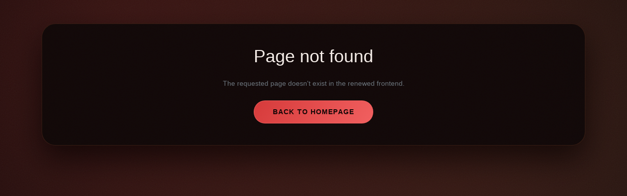

--- FILE ---
content_type: application/javascript
request_url: https://videofilms.link/assets/frontPagesBundle-D105AEVc.js
body_size: 29675
content:
import{L as Xe}from"./LegacyLayout-CyVId-n6.js";import{r as n,j as e,L as E,u as G,a as D,b as q,d as $,p as de,e as ie,f as he}from"./index-MtNgC9Rm.js";import{e as B}from"./index-C3_2Tqrw.js";import{A as Qe}from"./AffiliatePage-C5gPV0Uk.js";const me=()=>{const t=n.useId();return e.jsx("span",{className:"home-highlight__glyph","aria-hidden":"true",children:e.jsxs("svg",{className:"home-highlight__icon",width:"48",height:"48",viewBox:"0 0 48 48",role:"presentation",children:[e.jsxs("defs",{children:[e.jsxs("linearGradient",{id:"".concat(t,"-core"),x1:"8%",y1:"12%",x2:"92%",y2:"88%",children:[e.jsx("stop",{offset:"0%",stopColor:"rgba(241, 95, 95, 0.95)"}),e.jsx("stop",{offset:"100%",stopColor:"rgba(120, 152, 255, 0.9)"})]}),e.jsxs("radialGradient",{id:"".concat(t,"-pulse"),cx:"50%",cy:"50%",r:"55%",children:[e.jsx("stop",{offset:"0%",stopColor:"rgba(241, 95, 95, 0.55)"}),e.jsx("stop",{offset:"60%",stopColor:"rgba(241, 95, 95, 0.08)"}),e.jsx("stop",{offset:"100%",stopColor:"rgba(241, 95, 95, 0)"})]})]}),e.jsxs("circle",{cx:"24",cy:"24",r:"18",fill:"url(#".concat(t,"-pulse)"),children:[e.jsx("animate",{attributeName:"r",values:"18;21;18",dur:"4.5s",repeatCount:"indefinite",begin:"0s"}),e.jsx("animate",{attributeName:"opacity",values:"0.45;0.1;0.45",dur:"4.5s",repeatCount:"indefinite",begin:"0s"})]}),e.jsx("circle",{cx:"24",cy:"24",r:"14",fill:"url(#".concat(t,"-core)")}),e.jsxs("path",{d:"M18 21.5c0-1.933 1.567-3.5 3.5-3.5h5a3.5 3.5 0 0 1 0 7h-5v2.5h6",fill:"none",stroke:"#160a0a",strokeWidth:"1.6",strokeLinecap:"round",strokeLinejoin:"round",strokeDasharray:"60 0",children:[e.jsx("animate",{attributeName:"stroke-dasharray",values:"0 60;60 0",dur:"5s",repeatCount:"indefinite"}),e.jsx("animate",{attributeName:"stroke",values:"#160a0a;#1c1018;#160a0a",dur:"5s",repeatCount:"indefinite"})]}),e.jsx("circle",{cx:"30",cy:"18",r:"2",fill:"#160a0a",children:e.jsx("animate",{attributeName:"r",values:"2;3;2",dur:"3s",repeatCount:"indefinite",begin:"1s"})}),e.jsx("circle",{cx:"18",cy:"30",r:"1.8",fill:"#160a0a",children:e.jsx("animate",{attributeName:"r",values:"1.8;3;1.8",dur:"4s",repeatCount:"indefinite",begin:"0.5s"})})]})})},ue=[{title:"Rich features video control dashboard",description:"Direct ingest, playback, and monetisation from a single operations cockpit tuned for daily workflows."},{title:"Easy upload methods from web upload to remote and ftp upload",description:"Pick the pipeline that fits—browser uploads, remote pulls, or resilient FTP drops for nonstop delivery."},{title:"World fastest video hosting platform",description:"Edge-accelerated encoding keeps players responsive even when catalogues or audiences scale overnight."},{title:"26 world wide cdn pops for ultra fast video delivery",description:"Ultra-low-latency edge coverage places every viewer within milliseconds of the closest stream source."},{title:"fully transparent statistics and reporting page",description:"Live dashboards expose watch time, ad yield, and health metrics with zero buried insights."},{title:"very secure platform and file storage with multiple storage clusters backed up with raid 1+0 system storage",description:"Redundant clusters, encrypted replicas, and automated checks defend masters around the clock."},{title:"make your life easier with our advanced api system that allows you to control your entire account from upload to player control.",description:"Automate provisioning, theming, and audience access with full-coverage REST hooks and webhooks."},{title:"bring your own domain and serve your own videos over your own domain for full control",description:"Map playback to branded hostnames to satisfy compliance teams and keep ownership front and centre."},{title:"rich feature ads management system allowing to monetize on your own",description:"Sequence mid-rolls, sponsorships, and direct campaigns without third-party ad tech overhead."},{title:"affiliate program that pays up to 45$ per 10k views",description:"Share Byse with partners and unlock recurring payouts on every milestone your referrals hit."}],Q=[{cx:38,cy:68,r:4,delay:0},{cx:70,cy:46,r:3.8,delay:.4},{cx:98,cy:62,r:4.2,delay:.8},{cx:132,cy:46,r:4,delay:1.2},{cx:178,cy:44,r:4.4,delay:.2},{cx:212,cy:58,r:4.1,delay:.6},{cx:246,cy:66,r:4,delay:1},{cx:282,cy:84,r:3.9,delay:1.4},{cx:300,cy:118,r:4.1,delay:.3},{cx:286,cy:152,r:3.7,delay:.7},{cx:264,cy:182,r:4.2,delay:1.1},{cx:286,cy:210,r:4,delay:1.5},{cx:302,cy:242,r:3.8,delay:.5},{cx:270,cy:258,r:4.1,delay:.9},{cx:232,cy:276,r:4.3,delay:1.3},{cx:194,cy:282,r:3.9,delay:.1},{cx:158,cy:296,r:4.2,delay:.5},{cx:118,cy:284,r:4,delay:.9},{cx:82,cy:272,r:3.8,delay:1.3},{cx:46,cy:248,r:4.4,delay:.3},{cx:38,cy:210,r:4.1,delay:.7},{cx:30,cy:176,r:3.9,delay:1.1},{cx:58,cy:146,r:4.3,delay:1.5},{cx:38,cy:118,r:4,delay:.2},{cx:70,cy:186,r:3.8,delay:.6},{cx:104,cy:228,r:4.1,delay:1}],pe=[{d:"M64 96 C120 60 200 62 260 110",length:320,duration:8,delay:"0s"},{d:"M48 150 C120 132 200 132 280 150",length:280,duration:7.2,delay:"0.8s"},{d:"M62 206 C118 248 202 246 258 200",length:300,duration:8.4,delay:"1.4s"},{d:"M98 86 Q160 132 222 88",length:210,duration:6.8,delay:"0.4s"},{d:"M92 262 Q160 220 230 264",length:240,duration:7.6,delay:"1.1s"}],Ae=()=>{const t=n.useId(),s=n.useId();return e.jsxs("div",{className:"home",children:[e.jsx("section",{className:"home-hero",children:e.jsxs("div",{className:"container home-hero__container",children:[e.jsxs("div",{className:"home-hero__copy",children:[e.jsx("p",{className:"home-hero__eyebrow",children:"High-speed infrastructure for demanding video teams"}),e.jsx("h1",{className:"home-hero__title",children:"The Byse platform, refined for operators"}),e.jsx("p",{className:"home-hero__lead",children:"Publish, monetise, and measure without noise. The same glassmorphism aesthetic you trust on login follows through every public touchpoint for a cohesive brand story."}),e.jsxs("div",{className:"home-hero__actions",children:[e.jsx(E,{to:"/register",className:"btn btn-success button-pill",children:"Create account"}),e.jsx(E,{to:"/contact",className:"btn btn-outline-success button-pill",children:"Talk to sales"})]})]}),e.jsxs("div",{className:"home-hero__visual","aria-hidden":"true",children:[e.jsx("div",{className:"home-hero__glow home-hero__glow--one"}),e.jsx("div",{className:"home-hero__glow home-hero__glow--two"}),e.jsxs("svg",{className:"home-hero__network",viewBox:"0 0 320 320",role:"presentation",children:[e.jsxs("defs",{children:[e.jsxs("linearGradient",{id:t,x1:"0%",y1:"0%",x2:"100%",y2:"100%",children:[e.jsx("stop",{offset:"0%",stopColor:"rgba(241, 95, 95, 0.9)"}),e.jsx("stop",{offset:"100%",stopColor:"rgba(120, 152, 255, 0.85)"})]}),e.jsxs("radialGradient",{id:s,cx:"50%",cy:"50%",r:"50%",children:[e.jsx("stop",{offset:"0%",stopColor:"#ffffff",stopOpacity:"0.95"}),e.jsx("stop",{offset:"100%",stopColor:"#ffffff",stopOpacity:"0.1"})]})]}),e.jsxs("g",{className:"home-hero__grid",children:[e.jsx("circle",{cx:"160",cy:"160",r:"132",fill:"none"}),e.jsx("circle",{cx:"160",cy:"160",r:"98",fill:"none"}),e.jsx("circle",{cx:"160",cy:"160",r:"62",fill:"none"}),e.jsx("line",{x1:"160",y1:"26",x2:"160",y2:"294"}),e.jsx("line",{x1:"26",y1:"160",x2:"294",y2:"160"}),e.jsx("line",{x1:"70",y1:"70",x2:"250",y2:"250"}),e.jsx("line",{x1:"250",y1:"70",x2:"70",y2:"250"})]}),pe.map((i,r)=>e.jsx("path",{className:"home-hero__connection",d:i.d,stroke:"url(#".concat(t,")"),strokeWidth:"2.4",strokeLinecap:"round",fill:"none",strokeDasharray:i.length,strokeDashoffset:i.length,children:e.jsx("animate",{attributeName:"stroke-dashoffset",values:"".concat(i.length,";0;").concat(i.length),dur:"".concat(i.duration,"s"),repeatCount:"indefinite",begin:i.delay})},"backbone-".concat(r))),Q.map((i,r)=>e.jsx("path",{className:"home-hero__connection home-hero__connection--pop",d:"M160 160 Q ".concat((i.cx+160)/2," ").concat((i.cy+160)/2," ").concat(i.cx," ").concat(i.cy),stroke:"url(#".concat(t,")"),strokeWidth:"1.6",strokeLinecap:"round",fill:"none",strokeDasharray:"220",strokeDashoffset:"220",children:e.jsx("animate",{attributeName:"stroke-dashoffset",values:"220;0;220",dur:"".concat(6+r%4*.8,"s"),repeatCount:"indefinite",begin:"".concat(i.delay,"s")})},"connector-".concat(i.cx,"-").concat(i.cy))),e.jsx("circle",{className:"home-hero__node home-hero__node--hub",cx:"160",cy:"160",r:"14",fill:"url(#".concat(s,")"),children:e.jsx("animate",{attributeName:"r",values:"14;18;14",dur:"6s",repeatCount:"indefinite"})}),e.jsx("circle",{className:"home-hero__orbit",cx:"160",cy:"160",r:"32",fill:"none",stroke:"url(#".concat(t,")")}),e.jsx("circle",{className:"home-hero__orbit",cx:"160",cy:"160",r:"52",fill:"none",stroke:"url(#".concat(t,")")}),Q.map(i=>e.jsxs("circle",{className:"home-hero__node home-hero__node--pop",cx:i.cx,cy:i.cy,r:i.r,fill:"url(#".concat(s,")"),children:[e.jsx("animate",{attributeName:"r",values:"".concat(i.r,";").concat(i.r+1.8,";").concat(i.r),dur:"5.6s",repeatCount:"indefinite",begin:"".concat(i.delay,"s")}),e.jsx("animate",{attributeName:"opacity",values:"1;0.72;1",dur:"5.6s",repeatCount:"indefinite",begin:"".concat(i.delay,"s")})]},"node-".concat(i.cx,"-").concat(i.cy)))]}),e.jsxs("div",{className:"home-hero__badge",children:[e.jsx("span",{className:"home-hero__badge-title",children:"Unified control"}),e.jsx("span",{className:"home-hero__badge-copy",children:"26 PoPs stitched into a single media core with live telemetry."})]})]})]})}),e.jsx("section",{className:"home-highlights",children:e.jsxs("div",{className:"container home-highlights__container",children:[e.jsxs("div",{className:"home-highlights__header",children:[e.jsx("h2",{children:"Key factors our customers depend on"}),e.jsx("p",{children:"Every promise below is wired into the core product experience—no filler, just operational advantages."})]}),e.jsx("ul",{className:"home-highlights__list",children:ue.map(i=>e.jsxs("li",{className:"home-highlight",children:[e.jsx(me,{}),e.jsxs("div",{className:"home-highlight__content",children:[e.jsx("h3",{className:"home-highlight__title",children:i.title}),e.jsx("p",{className:"home-highlight__description",children:i.description})]})]},i.title))})]})}),e.jsx("section",{className:"home-cta",children:e.jsxs("div",{className:"container home-cta__container",children:[e.jsxs("div",{className:"home-cta__copy",children:[e.jsx("h2",{children:"Launch your next release on Byse"}),e.jsx("p",{children:"Start uploading today or connect the API to your pipeline. We support migrations, white-label playback, and detailed reporting from day one."})]}),e.jsxs("div",{className:"home-cta__actions",children:[e.jsx(E,{to:"/register",className:"btn btn-success button-pill",children:"Start uploading"}),e.jsx(E,{to:"/api-docs",className:"btn btn-outline-success button-pill",children:"Explore the API"})]})]})})]})},fe=new Set(["ok","success","done"]),ge=t=>{if(typeof t!="string")return;const s=t.trim();if(s)return s.toLowerCase()},Z=t=>{const s=[t.message,t.error,t.detail,t.reason];for(const i of s){if(typeof i!="string")continue;const r=i.trim();if(r)return r}return null},z=(t,s)=>{var a,p;if(!t||typeof t!="object")return null;const i=t,r=ge(i.status),o=typeof i.error=="string"&&i.error.trim().length>0;return r?fe.has(r)?null:(p=Z(i))!=null?p:s:o?(a=Z(i))!=null?a:s:null},F=(t,s)=>t.replace(/\D+/g,"").slice(0,s),xe=({length:t=6,value:s,onChange:i,autoFocus:r})=>{const o=n.useMemo(()=>Array.from({length:t},(l,d)=>d),[t]),a=n.useRef([]);n.useEffect(()=>{if(!r)return;const l=a.current[0];l&&(l.focus(),l.select())},[r]);const p=l=>{const d=F(l,t);i(d)},f=(l,d)=>{const g=F(d,1),m=F(s,t).padEnd(t," "),u="".concat(m.slice(0,l)).concat(g).concat(m.slice(l+1)).trimEnd();if(p(u),g&&l<t-1){const y=a.current[l+1];y==null||y.focus(),y==null||y.select()}},v=(l,d)=>{var g,m;if(d.key==="Backspace"&&!s[l]&&l>0){const u=a.current[l-1];u==null||u.focus(),u==null||u.select()}d.key==="ArrowLeft"&&l>0&&((g=a.current[l-1])==null||g.focus()),d.key==="ArrowRight"&&l<t-1&&((m=a.current[l+1])==null||m.focus())},x=(l,d)=>{var h,b,w;d.preventDefault();const g=F((h=d.clipboardData.getData("text"))!=null?h:"",t);if(!g)return;const m=F(s,t).padEnd(t," "),u="".concat(m.slice(0,l)).concat(g).concat(m.slice(l+g.length));p(u);const y=Math.min(l+g.length,t-1);(b=a.current[y])==null||b.focus(),(w=a.current[y])==null||w.select()};return e.jsx("div",{className:"otp-input-grid",role:"group","aria-label":"One-time password input",children:o.map(l=>{var d;return e.jsx("input",{ref:g=>{g&&(a.current[l]=g)},className:"otp-input-cell",inputMode:"numeric",pattern:"[0-9]*",maxLength:1,value:(d=s[l])!=null?d:"",onChange:g=>f(l,g.target.value),onKeyDown:g=>v(l,g),onPaste:g=>x(l,g),"aria-label":"Digit ".concat(l+1)},l)})})},ee=t=>{if(!t||typeof t!="object")return null;const s=t;if(s.operation!=="login"||s.status!=="ok")return null;const i=s.user;if(!i||typeof i!="object")return null;const r=i,o=typeof r.login=="string"?r.login:null,a=typeof r.email=="string"?r.email:null,p=r.id,f=typeof p=="number"?p:Number(p);if(!o||!a||Number.isNaN(f))return null;const v=typeof s.redirect=="string"?s.redirect:void 0;return{operation:"login",status:"ok",user:{id:f,login:o,email:a,premium:!!r.premium,avatar_url:typeof r.avatar_url=="string"?r.avatar_url:void 0},redirect:v}},ye=t=>{if(!t||typeof t!="object")return null;const s=t;if(s.operation!=="login"||s.status!=="otp_required")return null;const i=typeof s.token=="string"?s.token.trim():"";return i?{operation:"login",status:"otp_required",token:i,message:typeof s.message=="string"?s.message:void 0,expires_in:typeof s.expires_in=="number"?s.expires_in:void 0}:null},Ge=()=>{const{execute:t,showNotification:s}=G(),{setUser:i}=D(),r=q(),[o]=$(),[a,p]=n.useState(""),[f,v]=n.useState(""),[x,l]=n.useState(!1),[d,g]=n.useState(!1),[m,u]=n.useState("credentials"),[y,h]=n.useState(""),[b,w]=n.useState(""),[N,c]=n.useState("Enter the 6-digit code we sent to your email."),[j,k]=n.useState(!1),U=n.useRef(null),T=o.get("confirmed"),P=o.get("confirm_error"),A=o.get("confirm_token"),W=o.get("payout_confirmed"),V=o.toString();n.useEffect(()=>{de()},[]),n.useEffect(()=>{m!=="otp"||!U.current||U.current.scrollIntoView({behavior:"smooth",block:"center"})},[m]),n.useEffect(()=>{if(!T)return;const _=T.toLowerCase();_==="0"||_==="false"||s({id:"login-confirmed",operation:"login",message:"Your account has been confirmed. You can sign in now.",type:"success",dedupe:!0})},[T,s]),n.useEffect(()=>{if(!P)return;const _=P.trim();_&&s({id:"login-confirm-error",operation:"confirm_account",message:_,type:"error",dedupe:!0})},[P,s]),n.useEffect(()=>{if(!W)return;const _=W.trim().toLowerCase();_==="0"||_==="false"||s({id:"login-payout-confirmed",operation:"confirm_payout",message:"Your payout details are confirmed. Sign in to review your settings.",type:"success",dedupe:!0})},[W,s]),n.useEffect(()=>{if(!A)return;let _=!1;const S=new URLSearchParams(V);S.delete("confirm_token");const C=S.toString();return(async()=>{try{if(await t({operation:"confirm_account",method:"GET",query:{token:A},notifyOnSuccess:!1,notifyOnError:!1}),_)return;s({id:"login-confirmed",operation:"confirm_account",message:"Your account has been confirmed. You can sign in now.",type:"success",dedupe:!0})}catch(I){if(_)return;const L=I instanceof Error?I.message:"Account confirmation failed.";s({id:"login-confirm-error",operation:"confirm_account",message:L,type:"error"})}finally{if(_)return;r({pathname:"/login",search:C?"?".concat(C):""},{replace:!0})}})(),()=>{_=!0}},[A,t,r,V]);const Y=_=>{var C;i({id:_.user.id,login:_.user.login,email:_.user.email,premium:_.user.premium,avatar_url:(C=_.user.avatar_url)!=null?C:""});const S=_.redirect&&_.redirect.startsWith("/")?_.redirect:"/dashboard";r(S,{replace:!0}),s({id:"login-success",operation:"login",message:"Signed in successfully.",type:"success",dedupe:!0})},re=async _=>{var S,C;_.preventDefault(),g(!0),u("credentials"),h(""),w("");try{const R=await B(),I=await t({operation:"login",method:"POST",payload:{login:a,password:f,keep_signed_in:x,fingerprint:{token:R.token,viewer_id:R.viewerId,device_id:R.deviceId,confidence:R.confidence}},notifyOnSuccess:!1,notifyOnError:!1}),L=ye(I);if(L){h(L.token),c((S=L.message)!=null?S:"Enter the 6-digit code we sent to your email."),u("otp"),s({id:"login-otp-required",operation:"login",message:(C=L.message)!=null?C:"Enter the 6-digit code we sent to your email.",type:"info"});return}const X=z(I,"Login failed");if(X)throw new Error(X);const J=ee(I);if(!J)throw new Error("Login failed");Y(J)}catch(R){const I=R instanceof Error?R.message:"Login failed";s({id:"login-error",operation:"login",message:I,type:"error"})}finally{g(!1)}},oe=async _=>{if(_.preventDefault(),!!y){if(b.length!==6){s({id:"login-otp-invalid",operation:"login",message:"Please enter the 6-digit code.",type:"error"});return}k(!0);try{const S=await B(),C=await t({operation:"login_code",method:"POST",payload:{token:y,code:b,keep_signed_in:x,fingerprint:{token:S.token,viewer_id:S.viewerId,device_id:S.deviceId,confidence:S.confidence}},notifyOnSuccess:!1,notifyOnError:!1}),R=z(C,"Verification failed");if(R)throw new Error(R);const I=ee(C);if(!I)throw new Error("Verification failed");h(""),w(""),u("credentials"),Y(I)}catch(S){const C=S instanceof Error?S.message:"Verification failed";s({id:"login-otp-error",operation:"login",message:C,type:"error"})}finally{k(!1)}}},ne=e.jsx("aside",{className:"auth-aside","aria-label":"Why creators choose Byse",children:e.jsxs("div",{className:"auth-aside__content",children:[e.jsx("h2",{className:"auth-aside__title",children:"Built for modern video workflows"}),e.jsx("p",{className:"auth-aside__subtitle",children:"Launch high-performance streaming experiences with instant analytics, smart encoding, and effortless embeds."}),e.jsxs("ul",{className:"auth-aside__list",children:[e.jsxs("li",{className:"auth-aside__item",children:[e.jsx("span",{className:"auth-aside__icon","aria-hidden":!0,children:e.jsx("i",{className:"icon icon-money icon-size-16"})}),"Real-time engagement and revenue dashboards."]}),e.jsxs("li",{className:"auth-aside__item",children:[e.jsx("span",{className:"auth-aside__icon","aria-hidden":!0,children:e.jsx("i",{className:"icon icon-cloud icon-size-16"})}),"CDN-backed delivery for global audiences."]}),e.jsxs("li",{className:"auth-aside__item",children:[e.jsx("span",{className:"auth-aside__icon","aria-hidden":!0,children:e.jsx("i",{className:"icon icon-lock2 icon-size-16"})}),"Enterprise-grade security with granular controls."]})]})]})}),le=e.jsxs("div",{className:"auth-card",children:[e.jsxs("header",{className:"auth-card__header",children:[e.jsx("span",{className:"auth-card__eyebrow",children:"Welcome back"}),e.jsx("h1",{className:"auth-card__title",children:"Sign in to Byse"}),e.jsx("p",{className:"auth-card__subtitle",children:"Access analytics, uploads, and insights crafted for creators."})]}),e.jsxs("form",{className:"auth-form",onSubmit:re,children:[e.jsxs("div",{className:"auth-field",children:[e.jsx("label",{htmlFor:"login-name",className:"auth-label",children:"Username"}),e.jsxs("div",{className:"auth-input-wrapper",children:[e.jsx("span",{className:"auth-input-icon","aria-hidden":!0,children:e.jsx("i",{className:"icon icon-user icon-size-18"})}),e.jsx("input",{id:"login-name",type:"text",className:"auth-input",value:a,onChange:_=>p(_.target.value),placeholder:"Enter your username",autoComplete:"username"})]})]}),e.jsxs("div",{className:"auth-field",children:[e.jsx("label",{htmlFor:"login-pass",className:"auth-label",children:"Password"}),e.jsxs("div",{className:"auth-input-wrapper",children:[e.jsx("span",{className:"auth-input-icon","aria-hidden":!0,children:e.jsx("i",{className:"icon icon-lock icon-size-18"})}),e.jsx("input",{id:"login-pass",type:"password",className:"auth-input",value:f,onChange:_=>v(_.target.value),placeholder:"Enter your password",autoComplete:"current-password"})]})]}),e.jsxs("div",{className:"auth-options auth-options--wrap",children:[e.jsxs("label",{className:"auth-remember",htmlFor:"keep-signed-in",children:[e.jsx("input",{id:"keep-signed-in",type:"checkbox",checked:x,onChange:_=>l(_.target.checked)}),e.jsx("span",{children:"Keep me signed in"})]}),e.jsx(E,{to:"/forgot",className:"auth-link",children:"Forgot your password?"})]}),e.jsx("div",{className:"auth-options auth-options--end",children:e.jsxs("button",{type:"submit",className:"auth-submit",disabled:d,children:[d?"Signing in…":"Sign in",e.jsx("span",{"aria-hidden":!0,className:"icon icon-right icon-size-16"})]})})]}),e.jsxs("footer",{className:"auth-card__footer",children:[e.jsx("span",{children:"Do not have an account yet?"}),e.jsx(E,{to:"/register",className:"auth-link",children:"Create one in seconds"})]})]}),ce=e.jsxs("div",{className:"auth-card auth-card--otp","aria-live":"polite",ref:U,children:[e.jsx("div",{className:"auth-otp__badge",children:"Check your email"}),e.jsxs("div",{className:"auth-card__header auth-card__header--tight",children:[e.jsx("h2",{className:"auth-card__title",children:"Enter the 6-digit code"}),e.jsx("p",{className:"auth-card__subtitle auth-hint",children:N})]}),e.jsxs("form",{className:"auth-form auth-form--wide",onSubmit:oe,children:[e.jsx("div",{className:"auth-otp__input",children:e.jsx(xe,{value:b,onChange:w,autoFocus:!0,length:6})}),e.jsxs("div",{className:"auth-options auth-options--stacked",children:[e.jsxs("button",{type:"submit",className:"auth-submit",disabled:j,children:[j?"Verifying…":"Verify code",e.jsx("span",{"aria-hidden":!0,className:"icon icon-right icon-size-16"})]}),e.jsx("button",{type:"button",className:"auth-link auth-link--muted",onClick:()=>{h(""),w(""),u("credentials")},children:"Back to sign in"})]}),e.jsxs("div",{className:"auth-helper-text auth-helper-text--centered",children:[e.jsx("span",{className:"auth-dot","aria-hidden":!0}),e.jsx("span",{children:"Codes are valid for up to an hour."})]})]})]});return e.jsx("div",{className:"body-main flex-grow-1 auth-page",children:e.jsx("main",{className:"auth-main",children:e.jsxs("div",{className:"auth-shell ".concat(m==="otp"?"auth-shell--otp":""),children:[m==="otp"&&y?ce:le,ne]})})})},O={empty:"Enter a password to check strength",weak:"Weak password",fair:"Fair password",good:"Good password",strong:"Strong password"},je=t=>{if(!t)return{score:0,label:O.empty,level:"empty"};let s=0;const i=/[a-z]/.test(t),r=/[A-Z]/.test(t),o=/\d/.test(t),a=/[^A-Za-z0-9]/.test(t);return t.length>=8&&(s+=1),i&&r&&(s+=1),o&&(s+=1),a&&(s+=1),t.length>=12&&s>0&&(s+=1),t.length<8&&(s=Math.min(s,1)),s=Math.min(s,4),s<=1?{score:s,label:O.weak,level:"weak"}:s===2?{score:s,label:O.fair,level:"fair"}:s===3?{score:s,label:O.good,level:"good"}:{score:4,label:O.strong,level:"strong"}},ve=4,be=({password:t})=>{const s=n.useMemo(()=>je(t),[t]),i=n.useMemo(()=>Array.from({length:ve},(r,o)=>o<s.score),[s.score]);return e.jsxs("div",{className:"password-strength password-strength--".concat(s.level),role:"status","aria-live":"polite",children:[e.jsx("div",{className:"password-strength__bar","aria-hidden":!0,children:i.map((r,o)=>e.jsx("span",{className:"password-strength__segment".concat(r?" is-active":"")},o))}),e.jsx("span",{className:"password-strength__label",children:s.label})]})},ae=n.memo(be),qe=()=>{const{execute:t,showNotification:s}=G(),[i,r]=n.useState({login:"",email:"",password:"",confirm:""}),[o,a]=n.useState(!1),p=v=>x=>{r(l=>({...l,[v]:x.target.value}))},f=async v=>{v.preventDefault(),a(!0);try{const x=await B(),l=await t({operation:"register_save",method:"POST",payload:{usr_login:i.login,usr_email:i.email,usr_password:i.password,usr_password2:i.confirm,fingerprint:{token:x.token,viewer_id:x.viewerId,device_id:x.deviceId,confidence:x.confidence}},notifyOnSuccess:!1,notifyOnError:!1}),d=z(l,"Registration failed");if(d)throw new Error(d);s({id:"register-success",operation:"register_save",message:"Account created successfully. Check your email to activate your profile.",type:"success",dedupe:!0})}catch(x){const l=x instanceof Error?x.message:"Registration failed";s({id:"register-error",operation:"register_save",message:l,type:"error"})}finally{a(!1)}};return e.jsx("div",{className:"body-main flex-grow-1 auth-page",children:e.jsx("main",{className:"auth-main",children:e.jsxs("div",{className:"auth-shell",children:[e.jsxs("div",{className:"auth-card",children:[e.jsxs("header",{className:"auth-card__header",children:[e.jsx("span",{className:"auth-card__eyebrow",children:"Join Byse"}),e.jsx("h1",{className:"auth-card__title",children:"Create your account"}),e.jsx("p",{className:"auth-card__subtitle",children:"Unlock premium storage, instant encoding, and monetization tools designed for video-first businesses."})]}),e.jsxs("form",{className:"auth-form",onSubmit:f,children:[e.jsxs("div",{className:"auth-field",children:[e.jsx("label",{htmlFor:"register-login",className:"auth-label",children:"Username"}),e.jsxs("div",{className:"auth-input-wrapper",children:[e.jsx("span",{className:"auth-input-icon","aria-hidden":!0,children:e.jsx("i",{className:"icon icon-user icon-size-18"})}),e.jsx("input",{id:"register-login",type:"text",className:"auth-input",value:i.login,onChange:p("login"),placeholder:"Choose a username",autoComplete:"username"})]})]}),e.jsxs("div",{className:"auth-field",children:[e.jsx("label",{htmlFor:"register-email",className:"auth-label",children:"Email"}),e.jsxs("div",{className:"auth-input-wrapper",children:[e.jsx("span",{className:"auth-input-icon","aria-hidden":!0,children:e.jsx("i",{className:"icon icon-mail icon-size-18"})}),e.jsx("input",{id:"register-email",type:"email",className:"auth-input",value:i.email,onChange:p("email"),placeholder:"Work email address",autoComplete:"email"})]})]}),e.jsxs("div",{className:"auth-field",children:[e.jsx("label",{htmlFor:"register-password",className:"auth-label",children:"Password"}),e.jsxs("div",{className:"auth-input-wrapper",children:[e.jsx("span",{className:"auth-input-icon","aria-hidden":!0,children:e.jsx("i",{className:"icon icon-lock icon-size-18"})}),e.jsx("input",{id:"register-password",type:"password",className:"auth-input",value:i.password,onChange:p("password"),placeholder:"Create a strong password",autoComplete:"new-password"})]}),e.jsx(ae,{password:i.password})]}),e.jsxs("div",{className:"auth-field",children:[e.jsx("label",{htmlFor:"register-confirm",className:"auth-label",children:"Confirm password"}),e.jsxs("div",{className:"auth-input-wrapper",children:[e.jsx("span",{className:"auth-input-icon","aria-hidden":!0,children:e.jsx("i",{className:"icon icon-check icon-size-18"})}),e.jsx("input",{id:"register-confirm",type:"password",className:"auth-input",value:i.confirm,onChange:p("confirm"),placeholder:"Repeat your password",autoComplete:"new-password"})]})]}),e.jsx("div",{className:"auth-options auth-options--end",children:e.jsxs("button",{type:"submit",className:"auth-submit",disabled:o,children:[o?"Creating…":"Sign up",e.jsx("span",{"aria-hidden":!0,className:"icon icon-right icon-size-16"})]})})]}),e.jsxs("footer",{className:"auth-card__footer",children:[e.jsx("span",{children:"Already have an account?"}),e.jsx(E,{to:"/login",className:"auth-link",children:"Sign in to continue"})]})]}),e.jsx("aside",{className:"auth-aside","aria-label":"Highlights for new Byse accounts",children:e.jsxs("div",{className:"auth-aside__content",children:[e.jsx("h2",{className:"auth-aside__title",children:"Create once, stream everywhere"}),e.jsx("p",{className:"auth-aside__subtitle",children:"Automate encoding pipelines, manage monetization, and deliver beautiful playback experiences on every device."}),e.jsxs("ul",{className:"auth-aside__list",children:[e.jsxs("li",{className:"auth-aside__item",children:[e.jsx("span",{className:"auth-aside__icon","aria-hidden":!0,children:e.jsx("i",{className:"icon icon-diamond icon-size-16"})}),"Onboard in minutes with intuitive tools and developer-friendly APIs."]}),e.jsxs("li",{className:"auth-aside__item",children:[e.jsx("span",{className:"auth-aside__icon","aria-hidden":!0,children:e.jsx("i",{className:"icon icon-pen icon-size-16"})}),"Manage every stage of the video lifecycle from a unified dashboard."]}),e.jsxs("li",{className:"auth-aside__item",children:[e.jsx("span",{className:"auth-aside__icon","aria-hidden":!0,children:e.jsx("i",{className:"icon icon-key icon-size-16"})}),"Access priority support and tailored guidance for scaling teams."]})]})]})})]})})})},Le=()=>{const{execute:t}=G(),s=ie(),[i,r]=n.useState({name:"",email:"",subject:"",message:""}),[o,a]=n.useState(!1),[p,f]=n.useState(null),v=n.useRef(null),x=n.useCallback(m=>{m&&r(h=>({...h,subject:m}));const u=v.current;if(!u)return;const y=()=>{if(u.scrollIntoView({behavior:"smooth",block:"start"}),m){const h=u.querySelector("#contact-subject");h==null||h.focus(),h==null||h.select()}};typeof window<"u"&&typeof window.requestAnimationFrame=="function"?window.requestAnimationFrame(y):y()},[]);n.useEffect(()=>{var y;const m=new URLSearchParams(s.search),u=(y=m.get("subject"))!=null?y:m.has("sales")?"Premium sales inquiry":null;u&&x(u)},[s.search,x]);const l=[{title:"Global support coverage",description:"Specialists in North America, Europe, and APAC keep responses under 12 hours."},{title:"Status transparency",description:"Live dashboards outline CDN health, ingest queues, and API uptime 24/7."},{title:"Migration concierge",description:"Moving from another host? Our engineers script the entire cutover for you."}],d=m=>u=>{r(y=>({...y,[m]:u.target.value}))},g=async m=>{m.preventDefault(),a(!0),f(null);try{await t({operation:"contact_send",method:"POST",payload:{name:i.name,email:i.email,subject:i.subject,message:i.message},notifyOnSuccess:!0})}catch(u){f(u instanceof Error?u.message:"Message not sent")}finally{a(!1)}};return e.jsx("div",{className:"body-main flex-grow-1 contact-page d-flex flex-column justify-content-between",children:e.jsxs("main",{className:"contact-page__main flex-grow-1",children:[e.jsx("div",{className:"contact-page__halo","aria-hidden":"true"}),e.jsxs("div",{className:"container py-5",children:[e.jsxs("section",{className:"section-card contact-hero",children:[e.jsxs("div",{className:"contact-hero__copy",children:[e.jsx("span",{className:"contact-hero__eyebrow",children:"Support"}),e.jsx("h1",{className:"contact-hero__title",children:"Contact the Byse team"}),e.jsx("p",{className:"contact-hero__subtitle",children:"From onboarding to complex CDN migrations, our specialists are ready to help you ship resilient media experiences."}),e.jsxs("div",{className:"contact-hero__meta",children:[e.jsxs("div",{className:"contact-hero__meta-item",children:[e.jsx("span",{className:"contact-hero__meta-label",children:"Support portal"}),e.jsx("a",{href:"#contact-form",onClick:m=>{m.preventDefault(),x("Support request")},children:"Submit a request"})]}),e.jsxs("div",{className:"contact-hero__meta-item",children:[e.jsx("span",{className:"contact-hero__meta-label",children:"Priority hotline"}),e.jsx("a",{href:"tel:+14158880000",children:"+1 (415) 888-0000"})]}),e.jsxs("div",{className:"contact-hero__meta-item",children:[e.jsx("span",{className:"contact-hero__meta-label",children:"Slack Connect"}),e.jsx("a",{href:"#contact-form",onClick:m=>{m.preventDefault(),x("Slack Connect invitation")},children:"Ask for an invite"})]})]}),e.jsx("div",{className:"contact-hero__highlights",children:l.map(m=>e.jsxs("div",{className:"contact-hero__highlight",children:[e.jsx("span",{className:"contact-hero__highlight-dot","aria-hidden":"true"}),e.jsxs("div",{className:"contact-hero__highlight-copy",children:[e.jsx("span",{className:"contact-hero__highlight-title",children:m.title}),e.jsx("span",{className:"contact-hero__highlight-description",children:m.description})]})]},m.title))})]}),e.jsx("aside",{className:"contact-hero__visual","aria-hidden":"true",children:e.jsxs("div",{className:"contact-hero__panel",children:[e.jsx("span",{className:"contact-hero__panel-badge",children:"Response targets"}),e.jsxs("div",{className:"contact-hero__panel-stat",children:[e.jsx("span",{className:"contact-hero__panel-value",children:"<12h"}),e.jsx("span",{className:"contact-hero__panel-label",children:"Global average"})]}),e.jsx("div",{className:"contact-hero__panel-meter",children:e.jsx("span",{style:{width:"92%"}})}),e.jsx("p",{className:"contact-hero__panel-copy",children:"Dedicated engineers monitor ingest queues, CDN health, and player APIs around the clock so escalations never wait until morning."})]})})]}),e.jsxs("section",{className:"contact-content",children:[e.jsxs("div",{className:"section-card contact-form",children:[e.jsx("h2",{className:"contact-form__title",children:"Send us a message"}),e.jsx("p",{className:"contact-form__subtitle",children:"Share as much detail as possible so we can route your request to the right engineer on the first reply."}),e.jsxs("form",{id:"contact-form",ref:v,className:"contact-form__fields",onSubmit:g,children:[e.jsxs("div",{className:"contact-form__row",children:[e.jsxs("div",{className:"contact-form__field",children:[e.jsx("label",{htmlFor:"contact-name",children:"Name"}),e.jsx("input",{id:"contact-name",type:"text",className:"form-control-dark",value:i.name,onChange:d("name"),placeholder:"Your name",autoComplete:"name"})]}),e.jsxs("div",{className:"contact-form__field",children:[e.jsx("label",{htmlFor:"contact-email",children:"Email"}),e.jsx("input",{id:"contact-email",type:"email",className:"form-control-dark",value:i.email,onChange:d("email"),placeholder:"you@example.com",autoComplete:"email",required:!0})]})]}),e.jsxs("div",{className:"contact-form__field",children:[e.jsx("label",{htmlFor:"contact-subject",children:"Subject"}),e.jsx("input",{id:"contact-subject",type:"text",className:"form-control-dark",value:i.subject,onChange:d("subject"),placeholder:"How can we help?",required:!0})]}),e.jsxs("div",{className:"contact-form__field",children:[e.jsx("label",{htmlFor:"contact-message",children:"Message"}),e.jsx("textarea",{id:"contact-message",className:"form-control-dark",value:i.message,onChange:d("message"),placeholder:"Tell us more",rows:6,required:!0})]}),e.jsx("div",{className:"contact-form__actions",children:e.jsx("button",{type:"submit",className:"btn btn-success button-pill",disabled:o,children:o?"Sending…":"Send message"})}),p&&e.jsx("p",{className:"contact-form__error",role:"alert",children:p})]})]}),e.jsxs("aside",{className:"section-card contact-support",children:[e.jsx("h3",{className:"contact-support__title",children:"Need immediate assistance?"}),e.jsx("p",{className:"contact-support__copy",children:"Browse our live status page, trigger an emergency bridge, or review developer docs for self-service fixes."}),e.jsxs("div",{className:"contact-support__links",children:[e.jsx("a",{className:"contact-support__link",href:"https://status.byse.com",target:"_blank",rel:"noreferrer",children:"View status dashboard"}),e.jsx("a",{className:"contact-support__link",href:"#contact-form",onClick:m=>{m.preventDefault(),x("Incident escalation")},children:"Escalate an incident"}),e.jsx("a",{className:"contact-support__link",href:"/docs",children:"Explore developer docs"})]})]})]})]})]})})},Fe=()=>{const{execute:t,showNotification:s}=G(),{token:i}=he(),r=q(),[o,a]=n.useState(""),[p,f]=n.useState(""),[v,x]=n.useState(""),[l,d]=n.useState(!1),[g,m]=n.useState(null),[u,y]=n.useState(!1),[h,b]=n.useState(null),w=n.useMemo(()=>!!(i&&i.trim()),[i]),N=()=>{h&&(window.clearTimeout(h),b(null))};n.useEffect(()=>N,[h]);const c=async T=>{T.preventDefault(),d(!0),m(null),N();try{await t({operation:"forgot_pass",method:"POST",payload:{email:o},notifyOnSuccess:!1,notifyOnError:!1}),s({operation:"forgot_pass",message:"Check your inbox for a secure reset link. The reset expires in 30 minutes.",type:"success"}),y(!0)}catch(P){const A=P instanceof Error?P.message:"Reset request failed";m(A),s({operation:"forgot_pass",message:A,type:"error"})}finally{d(!1)}},j=async T=>{if(T.preventDefault(),!(!w||!i)){if(N(),p!==v){const P="Passwords do not match. Please re-enter them.";m(P),s({operation:"forgot_pass",message:P,type:"error"});return}d(!0),m(null);try{await t({operation:"forgot_pass",method:"POST",payload:{token:i,password:p,password_repeat:v},notifyOnSuccess:!1,notifyOnError:!1}),s({operation:"forgot_pass",message:"Password updated. You can sign in with your new credentials.",type:"success"}),y(!0);const P=window.setTimeout(()=>r("/login"),2e3);b(P)}catch(P){const A=P instanceof Error?P.message:"Password reset failed";m(A),s({operation:"forgot_pass",message:A,type:"error"})}finally{d(!1)}}},k=()=>e.jsxs("form",{className:"auth-form",onSubmit:c,children:[e.jsxs("div",{className:"auth-field",children:[e.jsx("label",{htmlFor:"forgot-email",className:"auth-label",children:"Email address"}),e.jsxs("div",{className:"auth-input-wrapper",children:[e.jsx("span",{className:"auth-input-icon","aria-hidden":!0,children:e.jsx("i",{className:"icon icon-mail icon-size-18"})}),e.jsx("input",{id:"forgot-email",type:"email",className:"auth-input",value:o,onChange:T=>{a(T.target.value),y(!1)},placeholder:"you@example.com",autoComplete:"email",required:!0})]})]}),g&&e.jsx("div",{className:"auth-error",role:"alert",children:g}),u&&!g&&e.jsx("div",{className:"auth-success",role:"status",children:"Check your inbox for a verification link. The reset expires in 30 minutes for your security."}),e.jsx("div",{className:"auth-options auth-options--end",children:e.jsxs("button",{type:"submit",className:"auth-submit",disabled:l,children:[l?"Sending…":"Send reset link",e.jsx("span",{"aria-hidden":!0,className:"icon icon-right icon-size-16"})]})})]}),U=()=>e.jsxs("form",{className:"auth-form",onSubmit:j,children:[e.jsxs("div",{className:"auth-field",children:[e.jsx("label",{htmlFor:"reset-password",className:"auth-label",children:"New password"}),e.jsxs("div",{className:"auth-input-wrapper",children:[e.jsx("span",{className:"auth-input-icon","aria-hidden":!0,children:e.jsx("i",{className:"icon icon-lock icon-size-18"})}),e.jsx("input",{id:"reset-password",type:"password",className:"auth-input",value:p,onChange:T=>{f(T.target.value),N(),y(!1)},placeholder:"Choose a strong password",autoComplete:"new-password",required:!0,minLength:4,maxLength:32})]}),e.jsx(ae,{password:p})]}),e.jsxs("div",{className:"auth-field",children:[e.jsx("label",{htmlFor:"reset-password-repeat",className:"auth-label",children:"Confirm password"}),e.jsxs("div",{className:"auth-input-wrapper",children:[e.jsx("span",{className:"auth-input-icon","aria-hidden":!0,children:e.jsx("i",{className:"icon icon-lock icon-size-18"})}),e.jsx("input",{id:"reset-password-repeat",type:"password",className:"auth-input",value:v,onChange:T=>{x(T.target.value),N(),y(!1)},placeholder:"Repeat your new password",autoComplete:"new-password",required:!0,minLength:4,maxLength:32})]})]}),g&&e.jsx("div",{className:"auth-error",role:"alert",children:g}),u&&!g&&e.jsx("div",{className:"auth-success",role:"status",children:"Your password has been updated. Redirecting you to the sign-in page…"}),e.jsx("div",{className:"auth-options auth-options--end",children:e.jsxs("button",{type:"submit",className:"auth-submit",disabled:l,children:[l?"Updating…":"Update password",e.jsx("span",{"aria-hidden":!0,className:"icon icon-right icon-size-16"})]})})]});return e.jsx("div",{className:"body-main flex-grow-1 auth-page",children:e.jsx("main",{className:"auth-main",children:e.jsx("div",{className:"auth-shell auth-shell--narrow",children:e.jsxs("div",{className:"auth-card",children:[e.jsxs("header",{className:"auth-card__header",children:[e.jsx("span",{className:"auth-card__eyebrow",children:"Need access"}),e.jsx("h1",{className:"auth-card__title",children:w?"Choose a new password":"Reset your password"}),e.jsx("p",{className:"auth-card__subtitle",children:w?"Enter and confirm your new password to secure your account.":"Enter the email linked to your Byse account and we will email you a secure reset link."})]}),w?U():k(),e.jsxs("footer",{className:"auth-card__footer",children:[e.jsxs("span",{className:"auth-helper-text",children:[e.jsx("span",{children:w?"Ready to sign in?":"Remembered your password?"}),e.jsx(E,{to:"/login",className:"auth-link",children:"Sign in"})]}),e.jsxs("span",{className:"auth-helper-text",children:[e.jsx("span",{children:"Need a Byse account?"}),e.jsx(E,{to:"/register",className:"auth-link",children:"Create one now"})]}),w&&e.jsxs("span",{className:"auth-helper-text",children:[e.jsx("span",{children:"Reset link expired?"}),e.jsx(E,{to:"/forgot",className:"auth-link",children:"Request a new one"})]})]})]})})})})},Oe=()=>{const{execute:t,showNotification:s}=G(),{user:i}=D(),r=q(),[o]=$(),[a,p]=n.useState("idle"),[f,v]=n.useState(""),x=n.useRef(!1),l=n.useMemo(()=>{var h,b;return(b=(h=o.get("token"))==null?void 0:h.trim())!=null?b:""},[o]),d=n.useMemo(()=>{var h,b;return(b=(h=o.get("user"))==null?void 0:h.trim())!=null?b:""},[o]);n.useEffect(()=>{let h=!1;if(x.current)return;if(x.current=!0,!l||!d){p("error"),v("Missing confirmation details. Please use the link from your email.");return}return(async()=>{try{if(p("loading"),v(""),await t({operation:"confirm_payout",method:"GET",query:{token:l,user:d},notifyOnSuccess:!1,notifyOnError:!1}),h)return;p("success"),s({operation:"confirm_payout",message:"Payout details updated.",type:"success",dedupe:!0});const w=i?"/settings":"/login",N=i?"":"?payout_confirmed=1";window.setTimeout(()=>{r({pathname:w,search:N},{replace:!0})},1200)}catch(w){if(h)return;const N=w instanceof Error?w.message:"Payout confirmation failed.";v(N),p("error"),s({operation:"confirm_payout",message:N,type:"error"})}})(),()=>{h=!0}},[t,r,s,l,i,d]);const g=a==="error"?"Payout confirmation failed":a==="success"?"Payout change confirmed":"Confirming payout change",m=a==="error"?"We could not verify this request.":a==="success"?"Your payout details have been updated successfully.":"We are validating your request to update payout details. This only takes a moment.",u=i?"You will be redirected to your account settings once this is complete.":"After confirmation we will redirect you to sign in so you can review your settings.",y=i?"Redirecting you to account settings to review the updated payout details.":"Redirecting you to sign in so you can review your payout settings.";return e.jsx("div",{className:"body-main flex-grow-1 auth-page",children:e.jsx("main",{className:"auth-main",children:e.jsx("div",{className:"auth-shell auth-shell--narrow",children:e.jsxs("div",{className:"auth-card",children:[e.jsxs("header",{className:"auth-card__header",children:[e.jsx("span",{className:"auth-card__eyebrow",children:"Security check"}),e.jsx("h1",{className:"auth-card__title",children:g}),e.jsx("p",{className:"auth-card__subtitle",children:m})]}),e.jsx("div",{className:"auth-content auth-content--status",children:a==="error"?e.jsxs("div",{className:"auth-error",role:"alert",children:[e.jsx("p",{className:"mb-1",children:f||"Something went wrong while confirming this change."}),e.jsx("p",{className:"mb-0",children:"Please request a new confirmation link from your settings."})]}):e.jsxs(e.Fragment,{children:[e.jsxs("div",{className:"auth-success",role:"status",children:[e.jsx("p",{className:"mb-1",children:a==="success"?"Payout details updated.":"Payout confirmation is in progress."}),e.jsx("p",{className:"mb-0",children:a==="success"?y:u})]}),(a==="loading"||a==="idle")&&e.jsx("p",{className:"auth-helper-text",role:"status",children:"We are applying your payout changes. Please keep this tab open."})]})})]})})})})},De=()=>{const{execute:t,showNotification:s}=G(),{user:i}=D(),r=q(),[o]=$(),[a,p]=n.useState("idle"),[f,v]=n.useState(""),x=n.useRef(!1),l=n.useMemo(()=>{var h,b;return(b=(h=o.get("token"))==null?void 0:h.trim())!=null?b:""},[o]),d=n.useMemo(()=>{var h,b;return(b=(h=o.get("user"))==null?void 0:h.trim())!=null?b:""},[o]);n.useEffect(()=>{let h=!1;if(x.current)return;if(x.current=!0,!l||!d){p("error"),v("Missing confirmation details. Please use the link from your email.");return}return(async()=>{try{if(p("loading"),v(""),await t({operation:"confirm_trusted_device",method:"GET",query:{token:l,user:d},notifyOnSuccess:!1,notifyOnError:!1}),h)return;p("success"),s({operation:"confirm_trusted_device",message:"Trusted device confirmed.",type:"success",dedupe:!0});const w=i?"/settings":"/login",N=i?"":"?trusted_device_confirmed=1";window.setTimeout(()=>{r({pathname:w,search:N},{replace:!0})},1200)}catch(w){if(h)return;const N=w instanceof Error?w.message:"Device confirmation failed.";v(N),p("error"),s({operation:"confirm_trusted_device",message:N,type:"error"})}})(),()=>{h=!0}},[t,r,s,l,i,d]);const g=a==="error"?"Device confirmation failed":a==="success"?"Trusted device confirmed":"Confirming trusted device",m=a==="error"?"We could not verify this device trust request.":a==="success"?"Your device has been trusted successfully.":"We are validating your device trust request. This only takes a moment.",u=i?"You will be redirected to your account settings once this is complete.":"After confirmation we will redirect you to sign in so you can review your settings.",y=i?"Redirecting you to account settings to review your trusted devices.":"Redirecting you to sign in so you can review your trusted devices.";return e.jsx("div",{className:"body-main flex-grow-1 auth-page",children:e.jsx("main",{className:"auth-main",children:e.jsx("div",{className:"auth-shell auth-shell--narrow",children:e.jsxs("div",{className:"auth-card",children:[e.jsxs("header",{className:"auth-card__header",children:[e.jsx("span",{className:"auth-card__eyebrow",children:"Security check"}),e.jsx("h1",{className:"auth-card__title",children:g}),e.jsx("p",{className:"auth-card__subtitle",children:m})]}),e.jsx("div",{className:"auth-content auth-content--status",children:a==="error"?e.jsxs("div",{className:"auth-error",role:"alert",children:[e.jsx("p",{className:"mb-1",children:f||"Something went wrong while confirming this device."}),e.jsx("p",{className:"mb-0",children:"Please request a new confirmation link from your settings."})]}):e.jsxs(e.Fragment,{children:[e.jsxs("div",{className:"auth-success",role:"status",children:[e.jsx("p",{className:"mb-1",children:a==="success"?"Trusted device confirmed.":"Device confirmation is in progress."}),e.jsx("p",{className:"mb-0",children:a==="success"?y:u})]}),(a==="loading"||a==="idle")&&e.jsx("p",{className:"auth-helper-text",role:"status",children:"We are applying your device trust request. Please keep this tab open."})]})})]})})})})},Me=()=>{const{execute:t,showNotification:s}=G(),{user:i}=D(),r=q(),[o]=$(),[a,p]=n.useState("idle"),[f,v]=n.useState(""),x=n.useRef(!1),l=n.useMemo(()=>{var h,b;return(b=(h=o.get("token"))==null?void 0:h.trim())!=null?b:""},[o]),d=n.useMemo(()=>{var h,b;return(b=(h=o.get("user"))==null?void 0:h.trim())!=null?b:""},[o]);n.useEffect(()=>{let h=!1;if(x.current)return;if(x.current=!0,!l||!d){p("error"),v("Missing confirmation details. Please use the link from your email.");return}return(async()=>{try{if(p("loading"),v(""),await t({operation:"confirm_trusted_device_removal",method:"GET",query:{token:l,user:d},notifyOnSuccess:!1,notifyOnError:!1}),h)return;p("success"),s({operation:"confirm_trusted_device_removal",message:"Trusted device removed successfully.",type:"success",dedupe:!0});const w=i?"/settings":"/login",N=i?"":"?trusted_device_removed=1";window.setTimeout(()=>{r({pathname:w,search:N},{replace:!0})},1200)}catch(w){if(h)return;const N=w instanceof Error?w.message:"Device removal confirmation failed.";v(N),p("error"),s({operation:"confirm_trusted_device_removal",message:N,type:"error"})}})(),()=>{h=!0}},[t,r,s,l,i,d]);const g=a==="error"?"Device removal failed":a==="success"?"Trusted device removed":"Confirming removal",m=a==="error"?"We could not verify this device removal request.":a==="success"?"Your device has been removed successfully.":"We are validating your device removal request. This only takes a moment.",u=i?"You will be redirected to your account settings once this is complete.":"After confirmation we will redirect you to sign in so you can review your settings.",y=i?"Redirecting you to account settings to review your trusted devices.":"Redirecting you to sign in so you can review your trusted devices.";return e.jsx("div",{className:"body-main flex-grow-1 auth-page",children:e.jsx("main",{className:"auth-main",children:e.jsx("div",{className:"auth-shell auth-shell--narrow",children:e.jsxs("div",{className:"auth-card",children:[e.jsxs("header",{className:"auth-card__header",children:[e.jsx("span",{className:"auth-card__eyebrow",children:"Security check"}),e.jsx("h1",{className:"auth-card__title",children:g}),e.jsx("p",{className:"auth-card__subtitle",children:m})]}),e.jsx("div",{className:"auth-content auth-content--status",children:a==="error"?e.jsxs("div",{className:"auth-error",role:"alert",children:[e.jsx("p",{className:"mb-1",children:f||"Something went wrong while confirming this removal."}),e.jsx("p",{className:"mb-0",children:"Please request a new removal link from your settings."})]}):e.jsxs(e.Fragment,{children:[e.jsxs("div",{className:"auth-success",role:"status",children:[e.jsx("p",{className:"mb-1",children:a==="success"?"Trusted device removed.":"Device removal is in progress."}),e.jsx("p",{className:"mb-0",children:a==="success"?y:u})]}),(a==="loading"||a==="idle")&&e.jsx("p",{className:"auth-helper-text",role:"status",children:"We are applying your device removal request. Please keep this tab open."})]})})]})})})})},_e="https://api.byse.sx",we=t=>t.startsWith("http://")||t.startsWith("https://")?t:"".concat(_e).concat(t.startsWith("/")?"":"/").concat(t),M=[{id:"account",title:"Account",summary:"Retrieve data about the authenticated account and performance metrics.",endpoints:[{id:"account-info",name:"Account Info",method:"GET",path:"/account/info",description:"Returns metadata about the current account, including quotas and premium status.",parameters:[{name:"key",description:"API key associated with the account.",example:"1l5ftrilhllgwx2bo",format:"STRING",required:!0}],response:'{\n    "msg": "OK",\n    "server_time": "2017-08-11 04:30:07",\n    "status": 200,\n    "result": {\n        "email": "myemail@gmail.com",\n        "balance": "0.00000",\n        "storage_used" :"24186265",\n        "storage_left": 128824832615,\n        "premim_expire": "2015-10-24 21:00:00"\n    }\n}'},{id:"account-stats",name:"Account Stats",method:"GET",path:"/account/stats",description:"Summarises performance metrics such as downloads, profit, and referrals.",parameters:[{name:"key",description:"API key associated with the account.",example:"1l5ftrilhllgwx2bo",format:"STRING",required:!0},{name:"last",description:"Show stats for the last X days (default 7).",example:"14",format:"STRING"}],response:'{\n  "msg": "OK",\n  "server_time": "2017-08-11 04:30:07",\n  "status": 200,\n  "result": [\n    {\n      "downloads": "0",\n      "profit_views": "0.00000",\n      "views_adb": "1",\n      "sales": "0",\n      "profit_sales": "0.00000",\n      "profit_refs": "0.00000",\n      "profit_site": "0.00000",\n      "views": "0",\n      "refs": "0",\n      "day": "2017-09-12",\n      "profit_total": "0.00000",\n      "views_prem": "0"\n    }\n  ]\n}'}]},{id:"upload",title:"Upload",summary:"Discover upload entry points and supported ingestion workflows.",endpoints:[{id:"upload-server",name:"Get Upload Server",method:"GET",path:"/upload/server",description:"Retrieves the optimal upload endpoint for the current account.",parameters:[{name:"key",description:"API key associated with the account.",example:"1l5ftrilhllgwx2bo",format:"STRING",required:!0}],response:'{\n  "msg": "OK",\n  "server_time": "2021-08-11 04:29:54",\n  "status": 200,\n  "result": "https://s1.myvideo.com/upload/01"\n}'},{id:"upload-file",name:"Upload To Server",method:"POST",path:"https://moon-upload-server-01.filemoon.to/upload/01",description:"Post your file with all required params to the upload server returned above.",parameters:[{name:"key",description:"API key associated with the account.",example:"1l5ftrilhllgwx2bo",format:"STRING",required:!0},{name:"file",description:"Video file to upload.",example:"xxxx.mp4",format:"FILE",required:!0}],response:'{\n    "msg": "OK",\n    "status": 200,\n    "files": [ { \n        "filecode":"tnklyibwwpsh",\n        "filename": "qwbs4m4ze4j4.mp4",\n        "status": "OK" } ]\n}'}]},{id:"remote",title:"Remote Upload",summary:"Queue, monitor, and manage remote uploads in line with the legacy API.",endpoints:[{id:"remote-add",name:"Add Remote Upload",method:"GET",path:"/remote/add",description:"Adds a remote download to the upload queue using a direct video URL.",parameters:[{name:"key",description:"API key associated with the account.",example:"1l5ftrilhllgwx2bo",format:"STRING",required:!0},{name:"url",description:"URL to the source video file.",example:"http://site.com/v.mkv",format:"STRING"}],response:'{\n"msg": "OK",\n"server_time": "2017-08-11 04:29:54",\n"status": 200,\n"result": {\n    "filecode": "jthi5jdsu8t9"\n  }\n}'},{id:"remote-remove",name:"Remove Remote Upload",method:"GET",path:"/remote/remove",description:"Removes a pending remote upload request from the queue.",parameters:[{name:"key",description:"API key associated with the account.",example:"1l5ftrilhllgwx2bo",format:"STRING",required:!0},{name:"file_code",description:"File code of the queued upload to cancel.",example:"af12cxzbr23143",format:"STRING",required:!0}],response:'{\n"msg": "File succesfully removed from remote upload queue",\n"server_time": "2017-08-11 04:29:54",\n"status": 200,\n}'},{id:"remote-status",name:"Check Remote Status",method:"GET",path:"/remote/status",description:"Returns the processing progress and latest status for a remote upload.",parameters:[{name:"key",description:"API key associated with the account.",example:"1l5ftrilhllgwx2bo",format:"STRING",required:!0},{name:"file_code",description:"File code returned when the job was created.",example:"af12cxzbr23143",format:"STRING",required:!0}],response:'{\n"msg": "OK",\n"server_time": "2017-08-11 04:29:54",\n"status": 200,\n"result": {\n    "url": "https://exampleurl.com/file.mp4",\n    "progress": "55%",\n    "status": "WORKING",\n    "created": "10:00:00 09-06-2022",\n    "updated": "10:01:00 09-06-2022",\n    "error_msg": ""\n  }\n}'}]},{id:"file",title:"File",summary:"Manage metadata, retrieve details, and access lists of files tied to the account.",endpoints:[{id:"file-info",name:"File Info",method:"GET",path:"/file/info",description:"Returns detailed metadata for one or more files.",parameters:[{name:"key",description:"API key associated with the account.",example:"1l5ftrilhllgwx2bo",format:"STRING",required:!0},{name:"file_code",description:"Single filecode or a comma-separated list of filecodes.",example:"gi4o0tlro01u,gi4o0tlro012",format:"STRING",required:!0}],response:'{\n    "msg": "OK",\n    "server_time": "2017-08-11 04:28:53",\n    "status": 200,\n    "result": [\n        {\n            "status": 200,\n            "file_code": "gi4o0tlro01u",\n            "name": "4K Time Lapse in the EOS 6D Mark II",\n            "canplay": 1,\n            "views_started": "1",\n            "views": "0",\n            "length": "20",\n            "uploaded": "2017-08-10 05:07:17"\n        },\n        {\n            "status": 404,\n            "file_code": "gi4o0tlro012"\n        }\n    ]\n}'},{id:"file-list",name:"File List",method:"GET",path:"/file/list",description:"Lists files with optional filters for folder, visibility, and creation date.",parameters:[{name:"key",description:"API key associated with the account.",example:"1l5ftrilhllgwx2bo",format:"STRING",required:!0},{name:"fld_id",description:"Folder identifier. Default is root (0).",example:"25",format:"INT"},{name:"title",description:"Filter video titles.",example:"Iron man",format:"STRING"},{name:"created",description:"Only return files uploaded after the timestamp. Provide a number to limit to uploads within the last X minutes.",example:"2018-06-21 05:07:10",format:"STRING"},{name:"public",description:"Show only public (1) or private (0) files.",example:"1",format:"INT"},{name:"per_page",description:"Number of results per page.",example:"20",format:"INT"},{name:"page",description:"Page number to return.",example:"2",format:"INT"}],response:'{\n  "msg": "OK",\n  "server_time": "2017-08-11 04:28:53",\n  "status": 200,\n  "result": [\n    {\n      "status": 200,\n      "filecode": "gi4o0tlro01u",\n      "name": "4K Time Lapse in the EOS 6D Mark II",\n      "canplay": 1,\n      "views_started": "1",\n      "views": "0",\n      "length": "20",\n      "uploaded": "2017-08-10 05:07:17"\n    },\n    {\n      "status": 404,\n      "filecode": "gi4o0tlro012"\n    }\n  ]\n}'},{id:"file-clone",name:"File Clone",method:"GET",path:"/file/clone",description:"Duplicates a file into the current account. Available when cloning is enabled.",parameters:[{name:"key",description:"API key associated with the account.",example:"1l5ftrilhllgwx2bo",format:"STRING",required:!0},{name:"file_code",description:"Filecode to clone.",example:"gi4o0tlro01u",format:"STRING",required:!0}],response:'{\n    "msg": "OK",\n    "server_time": "2017-08-11 04:28:53",\n    "status": 200,\n    "result": {\n        "file_code": "gtl2mhgw4is7",\n        "url": "https://api.byse.sx/d/gtl2mhgw4is7"\n    }\n}'},{id:"file-set-folder",name:"File Set Folder",method:"GET",path:"https://api.byse.sx/file/clone?key=key&file_code=file_code&fld_id=fld_id",description:"Moves a file into the specified folder.",parameters:[{name:"key",description:"API key associated with the account.",example:"1l5ftrilhllgwx2bo",format:"STRING",required:!0},{name:"file_code",description:"Filecode to move.",example:"gi4o0tlro01u",format:"STRING",required:!0},{name:"fld_id",description:"Destination folder ID.",example:"15",format:"INT",required:!0}],response:'{\n    "msg": "OK",\n    "server_time": "2017-08-11 04:28:53",\n    "status": 200\n}'}]},{id:"folder",title:"Folder",summary:"Organise content hierarchies with read and write endpoints.",endpoints:[{id:"folder-list",name:"Folder List",method:"GET",path:"/folder/list",description:"Lists folders and (optionally) files within a parent folder.",parameters:[{name:"key",description:"API key associated with the account.",example:"1l5ftrilhllgwx2bo",format:"STRING",required:!0},{name:"fld_id",description:"Parent folder identifier. Defaults to 0 (root).",example:"25",format:"INT"},{name:"files",description:"Set to 1 to include file listings.",example:"1",format:"INT"}],response:'{\n    "msg": "OK",\n    "server_time": "2021-08-15 19:54:22",\n    "status": 200,\n    "result": {\n        "folders": [\n            {\n                "name": "Breaking Bad",\n                "fld_id": "16",\n                "code": "4pwb4yvp7v"\n            },\n            {\n                "name": "Travis",\n                "fld_id": "15",\n                "code": "68dth39m76"\n            }\n        ],\n        "files": [\n            {\n                "thumbnail": "http://img.xvs.tt/04nolnuszhph_t.jpg",\n                "link": "http://xvs.tt/04nolnuszhph.html",\n                "file_code": "04nolnuszhph",\n                "canplay": 1,\n                "length": "1560",\n                "views": "10",\n                "uploaded": "2021-08-20 20:37:22",\n                "public": "0",\n                "fld_id": "0",\n                "title": "Tri pljus dva 2012 SATRip"\n            }\n        ]\n    }\n}'},{id:"folder-create",name:"Create Folder",method:"GET",path:"/folder/create",description:"Creates a new folder in the specified parent.",parameters:[{name:"key",description:"API key associated with the account.",example:"1l5ftrilhllgwx2bo",format:"STRING",required:!0},{name:"name",description:"Folder name.",example:"New Videos",format:"STRING",required:!0},{name:"parent_id",description:"Identifier of the parent folder (0 for root).",example:"0",format:"INT"},{name:"descr",description:"Optional description for the folder.",example:"new stuff",format:"STRING"}],response:'{\n    "msg": "OK",\n    "server_time": "2021-08-18 20:32:46",\n    "status": 200,\n    "result": {\n        "fld_id": "29"\n    }\n}'}]},{id:"files",title:"Files",summary:"Audit deleted files and DMCA removals in line with the legacy API.",endpoints:[{id:"file-deleted",name:"Deleted Files",method:"GET",path:"/files/deleted",description:"Get the most recently deleted files for the account.",parameters:[{name:"key",description:"API key associated with the account.",example:"1l5ftrilhllgwx2bo",format:"STRING",required:!0},{name:"last",description:"Limit the number of deleted files returned.",example:"20",format:"INT"}],response:'{\n    "msg": "OK",\n    "server_time": "2021-08-15 19:04:06",\n    "status": 200,\n    "result": [\n        {\n            "file_code": "38j4wvxw164d",\n            "deleted_by": "me",\n            "deleted_ago_sec": "40",\n            "deleted": "2021-08-15 19:03:26",\n            "title": "Video 109779195"\n        }\n    ]\n}'},{id:"file-dmca",name:"DMCA Files",method:"GET",path:"/files/dmca",description:"Get files currently queued for DMCA removal.",parameters:[{name:"key",description:"API key associated with the account.",example:"1l5ftrilhllgwx2bo",format:"STRING",required:!0},{name:"last",description:"Limit the number of DMCA reports returned.",example:"20",format:"INT"}],response:'{\n    "msg": "OK",\n    "server_time": "2021-08-15 19:31:48",\n    "status": 200,\n    "result": [\n        {\n            "file_code": "x2q5h0uhfzdu",\n            "del_in_sec": "42097",\n            "del_time": "2021-08-16 07:13:25"\n        }\n    ]\n}'}]},{id:"player",title:"Player",summary:"Configure embed assets such as subtitles, posters, and logos.",endpoints:[{id:"player-remote-subtitle",name:"Remote Subtitle",method:"GET",path:"https://api.byse.sx/e/{file_code}?cX_file=https://example.com/file.vtt&cX_label=English",description:"Attach a remote VTT subtitle to an embed by providing paired cX_file and cX_label parameters (replace X with an index).",parameters:[{name:"cX_file",description:"Subtitle file URL (c1_file, c2_file, etc.).",example:"https://example.com/file.vtt",format:"STRING",required:!0},{name:"cX_label",description:"Label for the subtitle track (c1_label, c2_label, etc.).",example:"English",format:"STRING",required:!0}]},{id:"player-remote-subtitles-json",name:"Remote Subtitles JSON",method:"GET",path:"https://api.byse.sx/e/{file_code}?sub.info=http://yoursubtitle.com/def.json",description:"Load multiple remote subtitles from a JSON manifest with optional default flags.",notes:"Ensure the JSON is accessible with appropriate CORS headers and contains VTT subtitle URLs; default is optional and false if omitted.",response:'[{"src":"http://yoursubtitle.com/file.vtt","label":"Language1",default:true},{"src":"http://yoursubtitle.com/file2.vtt","label":"Language2"}]'},{id:"player-remote-poster",name:"Remote Poster",method:"GET",path:"https://api.byse.sx/e/{file_code}?poster=http://yoursite.com/link/to.png",description:"Supply a custom poster image for the embed player (.png or .jpg)."},{id:"player-remote-logo",name:"Remote Logo",method:"GET",path:"https://api.byse.sx/e/{file_code}?logo=http://yoursite.com/link/to.png",description:"Overlay a custom logo on the player (.png or .jpg)."}]},{id:"encoding",title:"Encoding",summary:"Inspect encoding queues and resolve failures.",endpoints:[{id:"encoding-list",name:"Encoding List",method:"GET",path:"/encoding/list",description:"Lists all encoding tasks with their current progress and statuses.",parameters:[{name:"key",description:"API key associated with the account.",example:"1l5ftrilhllgwx2bo",format:"STRING",required:!0}],response:'{\n  "msg": "OK",\n  "server_time": "2021-12-08 10:53:45",\n  "status": 200,\n  "result": [\n    {\n      "quality": "X",\n      "name": "This file title",\n      "progress": 0,\n      "status": "ERROR",\n      "error": "File download failed:500",\n      "file_code": "xx1234cccs"\n    },\n    {\n      "file_code": "xx1234cccs",\n      "quality": "H",\n      "name": "This file title2",\n      "progress": "91",\n      "status": "ENCODING"\n    }\n  ]\n}'},{id:"encoding-status",name:"Encoding Status Per File",method:"GET",path:"/encoding/status",description:"Returns encoding progress for a single file.",parameters:[{name:"key",description:"API key associated with the account.",example:"1l5ftrilhllgwx2bo",format:"STRING",required:!0},{name:"file_code",description:"File code to inspect.",example:"asdcxz124bvbg3",format:"STRING",required:!0}],response:'{\n  "msg": "OK",\n  "server_time": "2021-12-08 10:53:45",\n  "status": 200,\n  "result": {\n    "file_code": "xx1234cccs",\n    "quality": "H",\n    "name": "This file title2",\n    "progress": "91",\n    "status": "ENCODING"\n  }\n}'},{id:"encoding-restart",name:"Restart Errors",method:"GET",path:"/encoding/restart",description:"Restarts encoding for a file that is currently in an error state.",parameters:[{name:"key",description:"API key associated with the account.",example:"1l5ftrilhllgwx2bo",format:"STRING",required:!0},{name:"file_code",description:"File code to restart.",example:"asdcxz124bvbg3",format:"STRING",required:!0}],response:'{\n  "msg": "Encoding for file code: xxx12313mcmc was restarted",\n  "server_time": "2021-12-08 10:53:45",\n  "status": 200,\n}'},{id:"encoding-delete",name:"Delete Errors",method:"GET",path:"/encoding/delete",description:"Deletes failed encoding attempts for the given file code.",parameters:[{name:"key",description:"API key associated with the account.",example:"1l5ftrilhllgwx2bo",format:"STRING",required:!0},{name:"file_code",description:"File code to clear.",example:"asdcxz124bvbg3",format:"STRING",required:!0}],response:'{\n  "msg": "Failed encoding for file code: xxx21347823n was deleted.",\n  "server_time": "2021-12-08 10:53:45",\n  "status": 200,\n}'}]},{id:"images",title:"Thumbs",summary:"Retrieve derivative artwork including thumbnails, splash screens, and previews.",endpoints:[{id:"images-thumbnail",name:"Thumbnail Image",method:"GET",path:"/images/thumb",description:"Returns the thumbnail URL for the provided file code.",parameters:[{name:"key",description:"API key associated with the account.",example:"1l5ftrilhllgwx2bo",format:"STRING",required:!0},{name:"file_code",description:"File code to fetch artwork for.",example:"as1xc34vv12x",format:"STRING"}],response:'{\n    "msg": "OK",\n    "server_time": "2017-08-11 04:29:54",\n    "status": 200,\n    "result": {\n        "thumbnail": "https://img-place.com/as1xc34vv12x.png"\n    }\n}'},{id:"images-splash",name:"Splash Image",method:"GET",path:"/images/splash",description:"Retrieves the splash image URL for the given file.",parameters:[{name:"key",description:"API key associated with the account.",example:"1l5ftrilhllgwx2bo",format:"STRING",required:!0},{name:"file_code",description:"File code to fetch artwork for.",example:"as1xc34vv12x",format:"STRING"}]},{id:"images-preview",name:"Video Preview",method:"GET",path:"/images/preview",description:"Returns URLs to preview sprites and associated VTT tracks.",parameters:[{name:"key",description:"API key associated with the account.",example:"1l5ftrilhllgwx2bo",format:"STRING",required:!0},{name:"file_code",description:"File code to fetch preview assets for.",example:"as1xc34vv12x",format:"STRING"}]}]},{id:"domains",title:"Embed Domains",summary:"Resolve the current embed domain used by the platform.",endpoints:[{id:"domains-get",name:"Get Embed Domain",method:"GET",path:"/get/domain",description:"Returns the legacy and current embed domains.",parameters:[{name:"key",description:"API key associated with the account.",example:"1l5ftrilhllgwx2bo",format:"STRING",required:!0}],response:'{\n"old_domain":"filemoon.sx",\n"new_domain":"blablabla_embed_domain.com",\n"status":200,\n"server_time":"2024-12-03 08:32:03"\n}'}]},{id:"premium",title:"Premium Bandwidth",summary:"Endpoints reserved for premium playback flows.",endpoints:[{id:"premium-hls",name:"Get HLS Link",method:"GET",path:"/hls/link",description:"Generates a time-limited HLS playback URL when premium streaming is enabled.",parameters:[{name:"key",description:"API key associated with the account.",example:"1l5ftrilhllgwx2bo",format:"STRING",required:!0},{name:"ip",description:"IPv4 address of the viewer.",example:"172.183.122.93",format:"STRING",required:!0},{name:"ua",description:"URL-encoded user agent of the viewer.",example:"Mozilla/5.0 (iPhone; CPU iPhone OS 13_5_1 like Mac OS X)...",format:"STRING",required:!0}],response:'{\n"server_time":"2025-02-20 06:57:03",\n"result":"https://premium.api.byse.sx/hls2/01/08264/2231iyrBNMfj_h/master.m3u8?t=okJkln83voSDg20Gm7Mb9givk-7ci9Z7MDazB5GE&s=1740034623&e=7200&f=54321623&srv=122&asn=12192&sp=4000&p=1",\n"status":200,\n"msg":"OK"\n}'}]}],$e=()=>{const t=M.reduce((r,o)=>r+o.endpoints.length,0),s=ie(),i=q();return n.useEffect(()=>{if(s.pathname==="/")return;const r=s.pathname.replace(/\/+$/,"");r!==s.pathname&&i("".concat(r).concat(s.search).concat(s.hash),{replace:!0})},[s,i]),e.jsx("div",{className:"body-main flex-grow-1 d-flex flex-column justify-content-between",children:e.jsx("main",{className:"flex-grow-1",children:e.jsxs("div",{className:"container py-5 api-doc",children:[e.jsxs("section",{className:"section-card api-doc__hero",id:"intro",children:[e.jsx("div",{className:"api-doc__hero-eyebrow",children:"Developer"}),e.jsx("h1",{className:"api-doc__hero-title",children:"API Documentation"}),e.jsx("p",{className:"api-doc__hero-description",children:"Connect with the Byse platform to automate uploads, track performance, and manage your library with stable, well documented REST endpoints."}),e.jsxs("div",{className:"api-doc__hero-meta",children:[e.jsxs("div",{className:"api-doc__hero-pill",children:[e.jsx("strong",{children:M.length}),e.jsx("span",{children:"Endpoint groups"})]}),e.jsxs("div",{className:"api-doc__hero-pill",children:[e.jsx("strong",{children:t}),e.jsx("span",{children:"Total endpoints"})]}),e.jsxs("div",{className:"api-doc__hero-pill",children:[e.jsx("strong",{children:"Auth"}),e.jsxs("span",{children:["Authenticate every request with your API key header or the ",e.jsx("code",{children:"key"})," query parameter."]})]})]})]}),e.jsxs("div",{className:"row g-4 g-xl-5 align-items-start api-doc__layout",children:[e.jsx("div",{className:"col-lg-4 col-xl-3 order-2 order-lg-1",children:e.jsxs("aside",{className:"section-card api-doc__toc","aria-label":"API navigation",style:{position:"static"},children:[e.jsxs("div",{className:"api-doc__toc-header",children:[e.jsx("h2",{className:"api-doc__toc-title",children:"Explore endpoints"}),e.jsx("p",{className:"api-doc__toc-copy",children:"Jump to any group and browse the operations available."})]}),e.jsx("nav",{className:"api-doc__toc-nav",children:e.jsxs("ul",{className:"api-doc__toc-list",children:[e.jsx("li",{className:"api-doc__toc-item",children:e.jsx("a",{className:"api-doc__toc-link",href:"#intro",children:e.jsx("span",{className:"api-doc__toc-link-title",children:"Introduction"})})}),M.map(r=>e.jsxs("li",{className:"api-doc__toc-item",children:[e.jsxs("a",{className:"api-doc__toc-link",href:"#".concat(r.id),children:[e.jsx("span",{className:"api-doc__toc-link-title",children:r.title}),e.jsx("span",{className:"api-doc__toc-chip",children:r.endpoints.length})]}),e.jsx("ul",{className:"api-doc__toc-sublist",children:r.endpoints.map(o=>e.jsx("li",{className:"api-doc__toc-subitem",children:e.jsx("a",{className:"api-doc__toc-sublink",href:"#".concat(o.id),children:o.name})},o.id))})]},r.id))]})})]})}),e.jsx("div",{className:"col-lg-8 col-xl-9 order-1 order-lg-2",children:e.jsx("div",{className:"section-card api-doc__content",children:M.map(r=>e.jsxs("section",{id:r.id,className:"api-doc__group",children:[e.jsxs("header",{className:"api-doc__group-header",children:[e.jsx("h2",{children:r.title}),e.jsx("p",{children:r.summary})]}),e.jsx("div",{className:"api-doc__endpoints",children:r.endpoints.map(o=>e.jsxs("article",{id:o.id,className:"api-doc__endpoint",children:[e.jsxs("header",{className:"api-doc__endpoint-header",children:[e.jsx("span",{className:"api-doc__method api-doc__method--".concat(o.method.toLowerCase()),children:o.method}),e.jsxs("div",{children:[e.jsx("h3",{children:o.name}),e.jsx("code",{className:"api-doc__path",children:we(o.path)})]})]}),e.jsxs("div",{className:"api-doc__endpoint-body",children:[e.jsx("p",{className:"mb-0",children:o.description}),o.notes&&e.jsx("p",{className:"api-doc__note mb-0",children:o.notes}),o.parameters&&o.parameters.length>0&&e.jsxs("div",{className:"api-doc__section",children:[e.jsx("h4",{children:"Parameters"}),e.jsx("div",{className:"table-responsive",children:e.jsxs("table",{className:"table table-dark table-striped api-doc__table",children:[e.jsx("thead",{children:e.jsxs("tr",{children:[e.jsx("th",{scope:"col",children:"Name"}),e.jsx("th",{scope:"col",children:"Description"}),e.jsx("th",{scope:"col",children:"Example"}),e.jsx("th",{scope:"col",children:"Format"}),e.jsx("th",{scope:"col",children:"Required"})]})}),e.jsx("tbody",{children:o.parameters.map(a=>{var p,f;return e.jsxs("tr",{children:[e.jsx("th",{scope:"row",children:a.name}),e.jsx("td",{children:a.description}),e.jsx("td",{children:(p=a.example)!=null?p:"—"}),e.jsx("td",{children:(f=a.format)!=null?f:"—"}),e.jsx("td",{children:a.required?"Yes":"Optional"})]},a.name)})})]})})]}),o.examples&&e.jsxs("div",{className:"api-doc__section",children:[e.jsx("h4",{children:"Examples"}),e.jsx("div",{className:"api-doc__examples",children:o.examples.map(a=>e.jsxs("div",{className:"api-doc__example",children:[e.jsx("div",{className:"api-doc__example-label",children:a.label}),e.jsx("pre",{className:"api-doc__code-block",children:e.jsx("code",{children:a.code})})]},a.label))})]}),o.response&&e.jsxs("div",{className:"api-doc__section",children:[e.jsx("h4",{children:"Sample response"}),e.jsx("pre",{className:"api-doc__code-block",children:e.jsx("code",{children:o.response})})]})]})]},o.id))})]},r.id))})})]})]})})})},We=()=>e.jsx("div",{className:"body-main flex-grow-1 d-flex flex-column justify-content-between",children:e.jsx("main",{className:"flex-grow-1",children:e.jsx("div",{className:"container py-5",children:e.jsxs("div",{className:"section-card text-center",children:[e.jsx("h1",{className:"mb-4",children:"Page not found"}),e.jsx("p",{className:"text-muted mb-4",children:"The requested page doesn't exist in the renewed frontend."}),e.jsx("a",{href:"/",className:"btn btn-success button-pill",children:"Back to homepage"})]})})})}),Ne=t=>{switch(t){case"scroll":return e.jsxs("svg",{className:"legal-page__hero-icon",viewBox:"0 0 64 64","aria-hidden":"true",children:[e.jsx("defs",{children:e.jsxs("linearGradient",{id:"legal-scroll",x1:"0%",y1:"0%",x2:"100%",y2:"100%",children:[e.jsx("stop",{offset:"0%",stopColor:"rgba(214, 58, 58, 0.9)"}),e.jsx("stop",{offset:"100%",stopColor:"rgba(255, 213, 0, 0.75)"})]})}),e.jsx("path",{d:"M18 12h28a6 6 0 0 1 6 6v20a10 10 0 1 1-10 10H20a6 6 0 0 1-6-6V18a6 6 0 0 1 4-5.65",fill:"none",stroke:"url(#legal-scroll)",strokeWidth:"3",strokeLinecap:"round",strokeLinejoin:"round"}),e.jsx("path",{d:"M24 24h16M24 32h12M24 40h10",stroke:"rgba(255, 243, 230, 0.85)",strokeWidth:"2.5",strokeLinecap:"round",strokeLinejoin:"round"})]});case"copyright":return e.jsxs("svg",{className:"legal-page__hero-icon",viewBox:"0 0 64 64","aria-hidden":"true",children:[e.jsx("defs",{children:e.jsxs("linearGradient",{id:"legal-copyright",x1:"0%",y1:"0%",x2:"100%",y2:"100%",children:[e.jsx("stop",{offset:"0%",stopColor:"rgba(116, 172, 255, 0.95)"}),e.jsx("stop",{offset:"100%",stopColor:"rgba(214, 58, 58, 0.75)"})]})}),e.jsx("circle",{cx:"32",cy:"32",r:"20",stroke:"url(#legal-copyright)",strokeWidth:"3",fill:"none"}),e.jsx("path",{d:"M40 32c0 4.418-3.134 8-7 8s-7-3.582-7-8 3.134-8 7-8c2.016 0 3.854.915 5.17 2.402",fill:"none",stroke:"rgba(255, 243, 230, 0.85)",strokeWidth:"3",strokeLinecap:"round",strokeLinejoin:"round"})]});case"balance":return e.jsxs("svg",{className:"legal-page__hero-icon",viewBox:"0 0 64 64","aria-hidden":"true",children:[e.jsx("defs",{children:e.jsxs("linearGradient",{id:"legal-balance",x1:"0%",y1:"0%",x2:"100%",y2:"100%",children:[e.jsx("stop",{offset:"0%",stopColor:"rgba(255, 213, 0, 0.9)"}),e.jsx("stop",{offset:"100%",stopColor:"rgba(214, 58, 58, 0.85)"})]})}),e.jsx("path",{d:"M32 12v8m-14 8h28m-20 0 6 14 6-14m-22 0c0 5.523 4.477 10 10 10s10-4.477 10-10",fill:"none",stroke:"url(#legal-balance)",strokeWidth:"3",strokeLinecap:"round",strokeLinejoin:"round"}),e.jsx("path",{d:"M20 54h24",stroke:"rgba(255, 243, 230, 0.8)",strokeWidth:"3",strokeLinecap:"round"})]});case"shield":default:return e.jsxs("svg",{className:"legal-page__hero-icon",viewBox:"0 0 64 64","aria-hidden":"true",children:[e.jsx("defs",{children:e.jsxs("linearGradient",{id:"legal-shield",x1:"0%",y1:"0%",x2:"100%",y2:"100%",children:[e.jsx("stop",{offset:"0%",stopColor:"rgba(214, 58, 58, 0.9)"}),e.jsx("stop",{offset:"100%",stopColor:"rgba(116, 172, 255, 0.9)"})]})}),e.jsx("path",{d:"M32 8 14 14v18c0 11.046 7.268 21.09 18 24 10.732-2.91 18-12.954 18-24V14L32 8Z",fill:"none",stroke:"url(#legal-shield)",strokeWidth:"3",strokeLinejoin:"round"}),e.jsx("path",{d:"M24 32.5 29.5 38 40 26",fill:"none",stroke:"rgba(255, 243, 230, 0.85)",strokeWidth:"4",strokeLinecap:"round",strokeLinejoin:"round"})]})}},H=({title:t,description:s,lastUpdated:i,contactLink:r,sections:o,badge:a="Legal",accent:p="shield"})=>e.jsx("div",{className:"body-main flex-grow-1 legal-page-shell d-flex flex-column justify-content-between",children:e.jsxs("main",{className:"legal-page-main flex-grow-1",children:[e.jsx("div",{className:"legal-page__halo","aria-hidden":"true"}),e.jsx("div",{className:"container py-5 legal-page",children:e.jsxs("div",{className:"row g-4 g-lg-5",children:[e.jsx("div",{className:"col-12",children:e.jsxs("section",{className:"section-card legal-page__hero",children:[e.jsxs("div",{className:"legal-page__hero-content",children:[e.jsx("span",{className:"legal-page__hero-eyebrow",children:a}),e.jsx("h1",{className:"legal-page__hero-title",children:t}),s&&e.jsx("p",{className:"legal-page__hero-description mb-0",children:s}),e.jsxs("div",{className:"legal-page__hero-meta mt-4",children:[i&&e.jsxs("span",{className:"legal-page__hero-meta-item",children:["Last updated: ",i]}),r&&e.jsxs("span",{className:"legal-page__hero-meta-item",children:["Questions? ",e.jsx("a",{href:r.href,children:r.label})]})]})]}),e.jsxs("div",{className:"legal-page__hero-visual","aria-hidden":"true",children:[e.jsx("span",{className:"legal-page__hero-glow"}),Ne(p)]})]})}),e.jsx("div",{className:"col-lg-4 col-xl-3 order-lg-2",children:e.jsxs("aside",{className:"section-card legal-page__toc","aria-label":"On this page",children:[e.jsx("h2",{className:"legal-page__toc-title",children:"On this page"}),e.jsx("ul",{className:"legal-page__toc-list",children:o.map(f=>e.jsx("li",{className:"legal-page__toc-item",children:e.jsx("a",{className:"legal-page__toc-link",href:"#".concat(f.id),children:f.title})},f.id))})]})}),e.jsx("div",{className:"col-lg-8 col-xl-9 order-lg-1",children:e.jsx("article",{className:"section-card legal-page__content",children:o.map(f=>e.jsxs("section",{id:f.id,className:"legal-page__section",children:[e.jsx("h2",{className:"legal-page__section-title",children:f.title}),e.jsx("div",{className:"legal-page__section-body",children:f.body})]},f.id))})})]})})]})}),ke=[{id:"general-provisions",title:"§1 General provisions",body:e.jsxs(e.Fragment,{children:[e.jsx("p",{children:"These Terms and Conditions specify the principles for using the byse.com platform and the rules for acquiring information and publishing content across the service."}),e.jsxs("p",{children:["byse.com is a platform for posting, viewing, downloading, and sharing content with audiences chosen by a User. The platform is owned and operated by Video Hosting Services LLC, 13-15 Bolsunovska St., 8th floor, Kyiv, Ukraine 01014. For assistance, please use the ",e.jsx("a",{href:"/contact",children:"contact page"}),"."]}),e.jsx("p",{children:"Registering an account or otherwise using the service constitutes acceptance of these Terms and Conditions together with the accompanying Privacy Policy."}),e.jsx("p",{children:"The following definitions apply throughout this document:"}),e.jsxs("ul",{className:"legal-page__list",children:[e.jsx("li",{children:"Platform – the online platform operated in English via the Website."}),e.jsx("li",{children:"Service Provider – Video Hosting Services LLC, acting as the operator of byse.com."}),e.jsx("li",{children:"Website – https://byse.com and any subpages thereof."}),e.jsx("li",{children:"Service – the full scope of digital services that enable access to byse.com, including posting, viewing, downloading and sharing content."}),e.jsx("li",{children:"User – any entity using the Platform."}),e.jsx("li",{children:"User Account – an individual account that stores personal data and provides access to the Platform’s functionalities."}),e.jsx("li",{children:"Consumer – a natural person acting outside a professional activity as defined by the Polish Civil Code of 23 April 1964. Sole proprietors entering into non-professional contracts under their business scope are also treated as Consumers."}),e.jsx("li",{children:"Terms and Conditions – this document together with the Privacy Policy, both available on the Website."})]}),e.jsxs("p",{children:["Users may contact the Service Provider via the ",e.jsx("a",{href:"/contact",children:"contact page"}),"."]})]})},{id:"services",title:"§2 Services provided through the Platform",body:e.jsxs(e.Fragment,{children:[e.jsx("p",{children:"The Service Provider offers digital services via distance contracts concluded with Users."}),e.jsx("p",{children:"There are no fees for accessing and using the Services."}),e.jsx("p",{children:"The Services include:"}),e.jsxs("ul",{className:"legal-page__list",children:[e.jsx("li",{children:"Creating and maintaining User Accounts."}),e.jsx("li",{children:"Adding, editing, and deleting data."}),e.jsx("li",{children:"Downloading and viewing data."})]}),e.jsx("p",{children:"A services agreement is concluded once a User completes the registration process. Agreements are open-ended, and a User may terminate the agreement at any time in line with these Terms and Conditions."}),e.jsx("p",{children:"Registration is required to access the Services listed above."}),e.jsx("p",{children:"The Service Provider may modify or extend the scope of Services over time."})]})},{id:"registration",title:"§3 Registration at the Platform",body:e.jsxs(e.Fragment,{children:[e.jsx("p",{children:"Users register individual accounts to access Platform features."}),e.jsx("p",{children:"Registration requires completing a form and providing data such as name, surname, e-mail, and password."}),e.jsx("p",{children:"Only individuals authorised to represent the User may create or manage an account."}),e.jsx("p",{children:"Providing false data or creating accounts via automated means is prohibited."}),e.jsx("p",{children:"The Service Provider may withhold or suspend an account if there are reasonable doubts regarding the authenticity of the supplied information."}),e.jsx("p",{children:"Account data must remain accurate. Users must promptly update any changes through the tools available on the Website."})]})},{id:"general-rules",title:"§4 General rules governing the use of the Platform",body:e.jsxs(e.Fragment,{children:[e.jsx("p",{children:"To use the Platform a User must:"}),e.jsxs("ul",{className:"legal-page__list",children:[e.jsx("li",{children:"Have an internet-connected device such as a computer, laptop, or mobile phone."}),e.jsx("li",{children:"Have access to e-mail."}),e.jsx("li",{children:"Use an up-to-date web browser."}),e.jsx("li",{children:"Enable cookies in the browser."})]}),e.jsx("p",{children:"Users must comply with applicable law and good practices."}),e.jsx("p",{children:"Accounts may not be used to harm other Users, the Service Provider, or third parties."}),e.jsx("p",{children:"Users agree to:"}),e.jsxs("ul",{className:"legal-page__list",children:[e.jsx("li",{children:"Use the Platform and its resources as intended."}),e.jsx("li",{children:"Comply with Polish law."}),e.jsx("li",{children:"Respect the rights and personal interests of other Users."}),e.jsx("li",{children:"Refrain from actions that could harm other Users, the Service Provider, or third parties."})]}),e.jsx("p",{children:"Users own the content they publish and bear sole responsibility for potential infringements."}),e.jsx("p",{children:"Posting illegal, offensive, defamatory, hateful, or otherwise inappropriate material—including content that promotes piracy, distributes malicious code, or encourages discrimination—is strictly forbidden."}),e.jsx("p",{children:"Users may view and download content posted by others for private use only under Article 23 of the Act of 4 February 1994 on Copyright and Related Rights. Any other use requires separate permission from the rights holder."}),e.jsx("p",{children:"Accounts associated with unlawful or harmful content may be blocked or removed. The Service Provider may impose age restrictions on material involving dangerous activities, substances, erotic content, violence, or vulgar language."})]})},{id:"uploading",title:"§5 Rules for uploading content to the Platform",body:e.jsxs(e.Fragment,{children:[e.jsx("p",{children:"By uploading content, the User confirms that they:"}),e.jsxs("ul",{className:"legal-page__list",children:[e.jsx("li",{children:"Hold full rights to the content, including any necessary licences, or otherwise have the legal right to share it."}),e.jsx("li",{children:"Obtained consent from individuals whose image or likeness appears in the content."}),e.jsx("li",{children:"Provide accurate, non-misleading information."})]}),e.jsx("p",{children:"The Service Provider may request documentation proving the above declarations. Users must comply promptly with such requests."}),e.jsx("p",{children:"Users grant the Service Provider a non-exclusive, free, sub-licensable licence to use uploaded content worldwide for as long as it remains on the Platform. The licence covers recording, reproduction, distribution, public display, making the content available online, translation, and the creation of derivative works. The licence terminates when the content is removed or the account is deleted."}),e.jsx("p",{children:"Users bear full responsibility for uploaded content and any resulting infringements."}),e.jsx("p",{children:"The Service Provider may remove or block unlawful or inappropriate content, including when a filtering system, notification from authorities, or a credible third-party notice indicates a potential infringement."}),e.jsx("p",{children:"Credible notifications must include evidence supporting the allegation. The Service Provider removes or blocks reported material immediately and no later than within three days of receiving a report."}),e.jsx("p",{children:"Users may request restoration of blocked material by providing evidence that the content does not infringe third-party rights or violate decency."}),e.jsx("p",{children:"If third-party claims arise from a User’s content, the User will indemnify the Service Provider, join related legal proceedings, and cover adjudicated amounts, court costs, mediation fees, and legal expenses."}),e.jsx("p",{children:"The Service Provider is not liable for damages or lost profits related to removing or blocking reported material, including cases where automated filters identify an infringement."}),e.jsxs("p",{children:["Reports regarding infringing or indecent content should be sent to Video Hosting Services LLC, 13-15 Bolsunovska St., 8th floor, Kyiv, Ukraine 01014, or submitted through the ",e.jsx("a",{href:"/contact",children:"contact page"}),". The Service Provider responds without delay and within three days at the latest."]}),e.jsx("p",{children:"Users intending to publish content described in §4.9 must notify the Service Provider 24 hours in advance. Failure to do so makes the User liable for resulting damages. Content published without such notice is not the responsibility of the Service Provider. These materials remain subject to the age restrictions outlined in §4.9."})]})},{id:"settlements",title:"§6 Settlements with the Users",body:e.jsxs(e.Fragment,{children:[e.jsx("p",{children:"The Platform offers two monetisation programmes:"}),e.jsxs("ul",{className:"legal-page__list",children:[e.jsxs("li",{children:[e.jsx("strong",{children:"Pay Per View:"})," remuneration based on total views of content posted by the User."]}),e.jsxs("li",{children:[e.jsx("strong",{children:"Affiliate Programme for Publishing Entities:"})," remuneration based on views generated on the User’s website."]})]}),e.jsx("p",{children:"Participation requires successful registration and notification of intent to join the programme."}),e.jsx("p",{children:"Compensation is calculated per 10,000 qualifying views."}),e.jsx("p",{children:"At least 10% of a video must be watched for a view to count."}),e.jsx("p",{children:"Blocking advertisements forfeits remuneration for those views."}),e.jsx("p",{children:"Artificially inflating views, including via automated tools, is prohibited."}),e.jsx("p",{children:"For security reasons, multiple views from the same IP address within 24 hours are limited to one or two counts, depending on the number of plays."}),e.jsx("p",{children:"The minimum payout is USD 20. Payments are processed daily and issued within ninety days after the qualifying month."}),e.jsx("p",{children:"Supported payout methods: BitCoin, PayPal, WebMoney, Payoneer."}),e.jsx("p",{children:"Rates per 10,000 views depend on the User’s registration country:"}),e.jsxs("ul",{className:"legal-page__list",children:[e.jsx("li",{children:"USD 35 – Australia, Germany, Norway, United States, United Kingdom."}),e.jsx("li",{children:"USD 22 – Austria, Canada, Denmark, Finland, France."}),e.jsx("li",{children:"USD 12 – Belgium, Ireland, Netherlands, New Zealand, Spain, Switzerland, Indonesia, Thailand, Greece, Ukraine, Hungary."}),e.jsx("li",{children:"USD 8 – Brazil, Bulgaria, Cyprus, Czech Republic, Hong Kong, India, Italy, Japan, Mexico, Poland, Romania, Russia, Serbia, Slovakia, Vietnam, South Korea, Chile, Philippines."}),e.jsx("li",{children:"USD 4.5 – All other countries."})]})]})},{id:"liability",title:"§7 Liability. Access to and use of the Platform",body:e.jsxs(e.Fragment,{children:[e.jsx("p",{children:"The Service Provider strives to maintain secure, uninterrupted access to the Platform but is not responsible for actions taken by Users or for User expectations beyond the Platform’s general purpose."}),e.jsx("p",{children:"The Service Provider is not liable for:"}),e.jsxs("ul",{className:"legal-page__list",children:[e.jsx("li",{children:"User activities."}),e.jsx("li",{children:"Accuracy or reliability of data provided by Users."}),e.jsx("li",{children:"Temporary technical errors or defects in User-submitted data."}),e.jsx("li",{children:"Quality, availability, or correctness of content obtained via the Platform."})]}),e.jsx("p",{children:"The Service Provider is also not liable for damages or lost profits arising from inability to use the Platform, downtime, errors, unauthorised access, third-party interference, or account deletion—whether losses are direct or indirect."}),e.jsx("p",{children:"The Service Provider is not responsible for damage caused by third parties using valid User credentials."}),e.jsx("p",{children:"Interruptions caused by User hardware or software issues, internet outages, force majeure, or unauthorised third-party interference are outside the Service Provider’s liability."}),e.jsx("p",{children:"Upon receiving notice of unauthorised access, the Service Provider immediately secures the collected data and regularly creates backups to minimise risk."}),e.jsx("p",{children:"The Service Provider may change the Platform or Services to improve or modernise the experience, including altering functionalities."}),e.jsx("p",{children:"Liability limitations toward Consumers apply only to the extent permitted by law."})]})},{id:"complaints",title:"§8 Complaints",body:e.jsxs(e.Fragment,{children:[e.jsxs("p",{children:["Users may report irregularities within 14 days of occurrence through the ",e.jsx("a",{href:"/contact",children:"contact page"})," with sufficient detail to identify and resolve the issue."]}),e.jsx("p",{children:"Complaints are reviewed within 14 calendar days."}),e.jsx("p",{children:"In the event of serious technical faults the Service Provider may temporarily limit access to the Website, Platform, or Services."}),e.jsx("p",{children:"Users should report operational errors, comments, and Terms and Conditions violations to the Service Provider electronically."})]})},{id:"account-deletion",title:"§9 Deletion of User Accounts",body:e.jsxs(e.Fragment,{children:[e.jsx("p",{children:"Users may delete their account at any time via the tools available on the Website."}),e.jsx("p",{children:"Account removal occurs within 14 days of submitting the request."}),e.jsx("p",{children:"If the Service Provider deletes an account, re-registration requires prior consent. Accounts created without consent may be removed."})]})},{id:"terms-amendments",title:"§10 Amendments of the Terms and Conditions",body:e.jsxs(e.Fragment,{children:[e.jsx("p",{children:"The Service Provider may amend the Terms for significant reasons, including legal changes, organisational adjustments, or modifications to how contracts are concluded and delivered. Existing orders and contracts remain unaffected. For active subscriptions, changes take effect at the end of the subscription period."}),e.jsx("p",{children:"Users are notified of amendments 14 days in advance via e-mail and an in-account notice. Lack of consent to the changes requires account deletion."}),e.jsx("p",{children:"If no action is taken within 14 days of notification, the changes are deemed accepted and become binding."})]})},{id:"personal-data",title:"§11 Personal data protection",body:e.jsxs(e.Fragment,{children:[e.jsx("p",{children:"User data is used solely for the stated purposes. The Service Provider does not share personal data with third parties unless it is required to deliver the Services or mandated by law."}),e.jsx("p",{children:"Further details are available in the Privacy Policy published on the Website."})]})},{id:"dispute-resolution",title:"§12 Non-judicial dispute resolution",body:e.jsxs(e.Fragment,{children:[e.jsx("p",{children:"Consumers may seek alternative dispute resolution prior to court proceedings by contacting the following institutions:"}),e.jsxs("ul",{className:"legal-page__list",children:[e.jsx("li",{children:"Permanent amicable consumer courts (Act on Trade Inspection of 15 December 2000) via motions to settle disputes."}),e.jsx("li",{children:"Voivodeship Trade Inspection Authorities for mediation proceedings."}),e.jsx("li",{children:"District or municipal consumer ombudsmen or consumer-rights organisations."})]}),e.jsx("p",{children:"Information on dispute resolution mechanisms is available from the Trade Inspection Authority, consumer ombudsmen, consumer-rights organisations, and the Office of Competition and Consumer Protection (UOKiK)."}),e.jsx("p",{children:"EU consumers can use the Online Dispute Resolution platform at http://ec.europa.eu/consumers/odr for cross-border cases."})]})},{id:"final-provisions",title:"§13 Final provisions",body:e.jsxs(e.Fragment,{children:[e.jsx("p",{children:"Matters not covered herein are governed by Polish law. These Terms are interpreted accordingly without limiting any mandatory consumer rights in a User’s country of residence."}),e.jsx("p",{children:"Disputes between the Service Provider and non-consumer Users fall under the jurisdiction of courts competent for the Service Provider’s registered office. Disputes involving Consumers are handled by courts in the Consumer’s place of residence."})]})}],Be=()=>e.jsx(H,{title:"Terms of Service",description:"Understand the rules that govern your use of the Byse platform—from account management to monetisation and dispute resolution.",lastUpdated:"March 18, 2024",contactLink:{href:"/contact",label:"Contact us"},badge:"Policies",accent:"scroll",sections:ke}),Se=[{id:"general-provisions",title:"§1 General provisions",body:e.jsx(e.Fragment,{children:e.jsx("p",{children:"This Privacy Policy explains how byse.com protects personal data and all other information shared on the Website. The document forms an integral annex to the Terms and Conditions."})})},{id:"definitions",title:"§2 Definitions",body:e.jsxs(e.Fragment,{children:[e.jsx("p",{children:"The following terms are used in this document:"}),e.jsxs("ul",{className:"legal-page__list",children:[e.jsxs("li",{children:[e.jsx("strong",{children:"Data Controller:"})," Video Hosting Services LLC, 13-15 Bolsunovska St., 8th floor, Kyiv, Ukraine 01014. All communications should be initiated via the ",e.jsx("a",{href:"/contact",children:"contact page"}),"."]}),e.jsxs("li",{children:[e.jsx("strong",{children:"Website:"})," https://byse.com and all related subpages."]}),e.jsxs("li",{children:[e.jsx("strong",{children:"Parties:"})," the Controller and the User collectively."]}),e.jsxs("li",{children:[e.jsx("strong",{children:"User:"})," a natural person using the Website and submitting personal data."]})]})]})},{id:"personal-data-protection",title:"§3 Personal data protection",body:e.jsxs(e.Fragment,{children:[e.jsx("p",{children:"Video Hosting Services LLC is the data controller within the meaning of the General Data Protection Regulation (GDPR) of 27 April 2016."}),e.jsx("p",{children:"Personal data is processed only for the purposes, in the scope, and for the duration specified in the forms used to collect data on the Website."}),e.jsx("p",{children:"Data may be shared with trusted subcontractors providing IT services, accounting, administration, analytics (including Google Analytics), payment services (BitCoin, PayPal, WebMoney, Payoneer), and legal support."})]})},{id:"user-rights",title:"§4 User rights",body:e.jsxs(e.Fragment,{children:[e.jsx("p",{children:"Users are responsible for keeping their personal data up to date."}),e.jsx("p",{children:"Users may request access to, rectification of, deletion of, or restriction of processing of their personal data. They may withdraw consent without affecting prior lawful processing, request data portability, and object to processing."}),e.jsx("p",{children:"Users may lodge complaints with the Head of the Office for Personal Data Protection."}),e.jsx("p",{children:"Providing personal data is voluntary; however, withholding consent prevents use of the Website."}),e.jsx("p",{children:"The Controller may refuse deletion if retention is legally required."})]})},{id:"technical-protection",title:"§5 Technical data protection",body:e.jsxs(e.Fragment,{children:[e.jsx("p",{children:"The Controller applies technical and organisational safeguards to protect personal data against accidental or intentional destruction, loss, modification, unauthorised disclosure, or access. Data is stored on secure servers in line with Polish legal requirements."}),e.jsx("p",{children:"Regular backups are maintained to protect against data loss."}),e.jsx("p",{children:"Servers and infrastructure are located in secure data centres accessible only to authorised personnel."}),e.jsx("p",{children:"All data processing activities comply with applicable legal and technical standards for personal data protection."})]})},{id:"cookies",title:"§6 Cookie policy",body:e.jsxs(e.Fragment,{children:[e.jsx("p",{children:"The Website uses cookies to tailor the experience to Users and for statistical purposes. Cookies are small text files sent to a User’s device by the visited website."}),e.jsx("p",{children:"Two types of cookies are used: session cookies, which are removed when the browser is closed or the session ends, and persistent cookies, which remain until their expiry date or manual deletion."}),e.jsx("p",{children:"The Website utilises the following categories:"}),e.jsxs("ul",{className:"legal-page__list",children:[e.jsxs("li",{children:[e.jsx("strong",{children:"Strictly necessary"})," – enable the provision of core services such as authentication."]}),e.jsxs("li",{children:[e.jsx("strong",{children:"Secure"})," – safeguard against misuse of Website services."]}),e.jsxs("li",{children:[e.jsx("strong",{children:"Performance"})," – collect data on how Users interact with the Website."]}),e.jsxs("li",{children:[e.jsx("strong",{children:"Functionality"})," – remember preferences such as language, region, font size, and layout."]}),e.jsxs("li",{children:[e.jsx("strong",{children:"Advertising"})," – deliver more relevant advertising content."]}),e.jsxs("li",{children:[e.jsx("strong",{children:"Integrating"})," – support third-party tools used on the Website, e.g. Google Analytics, tawk.to."]})]}),e.jsx("p",{children:"Third-party services embedded on the Website may also use cookies for login flows or personalised advertising."}),e.jsx("p",{children:"Browser settings can be adjusted to manage cookies. Continuing to use the Website without changing settings signifies acceptance of cookies."})]})},{id:"logs",title:"§7 Logs",body:e.jsxs(e.Fragment,{children:[e.jsx("p",{children:"Like most websites, byse.com stores HTTP requests in server logs. The following information may be recorded:"}),e.jsxs("ul",{className:"legal-page__list",children:[e.jsx("li",{children:"IP addresses of Users visiting the Website."}),e.jsx("li",{children:"Time of each request and response time."}),e.jsx("li",{children:"Client station name identified via HTTP."}),e.jsx("li",{children:"Error information from HTTP transactions."}),e.jsx("li",{children:"Previously visited URL (HTTP referrer)."}),e.jsx("li",{children:"Browser details."})]}),e.jsx("p",{children:"The data is used solely for Website administration."}),e.jsx("p",{children:"Logs are stored indefinitely as auxiliary materials for administration and are accessible only to authorised personnel. Aggregated statistics generated from logs do not contain identifying information."})]})},{id:"contact",title:"§8 Contact",body:e.jsxs(e.Fragment,{children:[e.jsx("p",{children:"Users may contact the Controller to:"}),e.jsxs("ul",{className:"legal-page__list",children:[e.jsx("li",{children:"Verify how their personal data is being processed."}),e.jsx("li",{children:"Request deletion of personal data in whole or in part."})]}),e.jsxs("p",{children:["The Controller can be reached via the ",e.jsx("a",{href:"/contact",children:"contact page"}),"."]}),e.jsx("p",{className:"legal-page__callout",children:"Byse reserves the right to update this policy without prior notice. Last updated: March 18, 2024 (08:16 AM – UTC)."})]})}],ze=()=>e.jsx(H,{title:"Privacy Policy",description:"Learn how we collect, use, and safeguard personal information across the Byse platform.",lastUpdated:"March 18, 2024",contactLink:{href:"/contact",label:"Contact us"},badge:"Privacy",accent:"shield",sections:Se}),Pe=[{id:"uploading",title:"§1 Rules for uploading content to the Platform",body:e.jsxs(e.Fragment,{children:[e.jsx("p",{children:"By submitting content to the Platform, each User declares that they:"}),e.jsxs("ul",{className:"legal-page__list",children:[e.jsx("li",{children:"Hold full rights to manage the uploaded content or possess the necessary licences to distribute it."}),e.jsx("li",{children:"Obtained consent from any individuals appearing in the content whenever such consent is required for publication."}),e.jsx("li",{children:"Provide accurate information that is not intended to mislead."})]}),e.jsx("p",{children:"Users must present documentation confirming the above whenever requested by the Service Provider."}),e.jsx("p",{children:"By posting content protected by intellectual property rights, Users grant the Service Provider a non-exclusive, free, worldwide licence, with the right to sub-license, to use the content. The licence covers recording, reproduction, distribution, public display, making the content available online, translation, and the creation of derivative works. It remains valid until the content or account is removed."}),e.jsx("p",{children:"Users are solely responsible for any infringements arising from the content they upload."}),e.jsx("p",{children:"The Service Provider may remove or block content that violates the law or morality. Access may be limited temporarily or permanently."}),e.jsx("p",{children:"The Service Provider may delete or block content when:"}),e.jsxs("ul",{className:"legal-page__list",children:[e.jsx("li",{children:"Automated filters identify a potential copyright infringement."}),e.jsx("li",{children:"Official notifications indicate the content violates third-party rights."}),e.jsx("li",{children:"Credible notifications accompanied by supporting evidence allege an infringement."})]}),e.jsx("p",{children:"Credible notifications must contain information or evidence that the content is unlawful. The Service Provider removes or blocks reported material immediately and no later than within three days of receipt."}),e.jsx("p",{children:"Users may request restoration of material by submitting evidence that it does not infringe third-party rights or violate decency."}),e.jsx("p",{children:"Users indemnify the Service Provider against third-party claims related to uploaded content, covering awarded amounts, court costs, mediation fees, and legal expenses."}),e.jsx("p",{children:"The Service Provider is not liable for damages or lost profits stemming from content removals or blocks initiated by official or credible notifications, including those triggered by automated filters."}),e.jsxs("p",{children:["Reports regarding content that may infringe rights or public decency should be sent to Video Hosting Services LLC, 13-15 Bolsunovska St., 8th floor, Kyiv, Ukraine 01014, or submitted through the ",e.jsx("a",{href:"/contact",children:"contact page"}),". The Service Provider responds immediately and within three days at the latest."]}),e.jsx("p",{children:"Users intending to publish material listed in §4.9 of the Terms must notify the Service Provider at least 24 hours in advance. Failure to notify results in liability for any related damages. Such materials remain subject to the age restrictions described in §4.9."})]})}],Ke=()=>e.jsx(H,{title:"Copyright Policy",description:"Review the responsibilities that apply when you upload or distribute content on Byse.",lastUpdated:"March 18, 2024",contactLink:{href:"/contact",label:"Contact us"},badge:"Compliance",accent:"copyright",sections:Pe}),Te=new Set(["nyc","lon","sin","tyo"]),Ce=[0,1.8,3.2],K=[{id:"sea",label:"Seattle, United States",cx:110,cy:170,delay:0},{id:"sfo",label:"San Francisco, United States",cx:140,cy:215,delay:.18},{id:"lax",label:"Los Angeles, United States",cx:160,cy:250,delay:.36},{id:"den",label:"Denver, United States",cx:200,cy:210,delay:.54},{id:"dal",label:"Dallas, United States",cx:240,cy:255,delay:.72},{id:"chi",label:"Chicago, United States",cx:260,cy:195,delay:.9},{id:"nyc",label:"New York, United States",cx:320,cy:190,delay:1.08},{id:"mia",label:"Miami, United States",cx:320,cy:260,delay:1.26},{id:"tor",label:"Toronto, Canada",cx:300,cy:165,delay:1.44},{id:"mex",label:"Mexico City, Mexico",cx:260,cy:295,delay:1.62},{id:"bog",label:"Bogotá, Colombia",cx:320,cy:325,delay:1.8},{id:"sao",label:"São Paulo, Brazil",cx:380,cy:360,delay:1.98},{id:"scl",label:"Santiago, Chile",cx:340,cy:390,delay:2.16},{id:"dub",label:"Dublin, Ireland",cx:600,cy:200,delay:2.34},{id:"lon",label:"London, United Kingdom",cx:640,cy:190,delay:2.52},{id:"ams",label:"Amsterdam, Netherlands",cx:660,cy:170,delay:2.7},{id:"fra",label:"Frankfurt, Germany",cx:700,cy:190,delay:2.88},{id:"mad",label:"Madrid, Spain",cx:620,cy:240,delay:3.06},{id:"sto",label:"Stockholm, Sweden",cx:680,cy:135,delay:3.24},{id:"waw",label:"Warsaw, Poland",cx:720,cy:160,delay:3.42},{id:"dxb",label:"Dubai, United Arab Emirates",cx:820,cy:250,delay:3.6},{id:"bom",label:"Mumbai, India",cx:880,cy:260,delay:3.78},{id:"sin",label:"Singapore",cx:960,cy:310,delay:3.96},{id:"tyo",label:"Tokyo, Japan",cx:1060,cy:200,delay:4.14},{id:"sel",label:"Seoul, South Korea",cx:1030,cy:220,delay:4.32},{id:"syd",label:"Sydney, Australia",cx:1020,cy:380,delay:4.5}],Re=[{id:"sea-sfo",from:"sea",to:"sfo",curvature:.18,delay:0},{id:"sfo-lax",from:"sfo",to:"lax",curvature:.15,delay:.2},{id:"lax-den",from:"lax",to:"den",curvature:.18,delay:.4},{id:"den-dal",from:"den",to:"dal",curvature:.12,delay:.6,inverted:!0},{id:"dal-chi",from:"dal",to:"chi",curvature:.16,delay:.8},{id:"chi-nyc",from:"chi",to:"nyc",curvature:.2,delay:1},{id:"nyc-tor",from:"nyc",to:"tor",curvature:.1,delay:1.2},{id:"nyc-mia",from:"nyc",to:"mia",curvature:.22,delay:1.4,inverted:!0},{id:"mia-bog",from:"mia",to:"bog",curvature:.25,delay:1.6,inverted:!0},{id:"bog-sao",from:"bog",to:"sao",curvature:.18,delay:1.8,inverted:!0},{id:"sao-scl",from:"sao",to:"scl",curvature:.22,delay:2},{id:"mex-den",from:"mex",to:"den",curvature:.18,delay:2.2},{id:"mex-mia",from:"mex",to:"mia",curvature:.2,delay:2.4,inverted:!0},{id:"nyc-lon",from:"nyc",to:"lon",curvature:.35,delay:2.6},{id:"tor-dub",from:"tor",to:"dub",curvature:.32,delay:2.8},{id:"lon-ams",from:"lon",to:"ams",curvature:.1,delay:3},{id:"ams-fra",from:"ams",to:"fra",curvature:.14,delay:3.2},{id:"fra-waw",from:"fra",to:"waw",curvature:.2,delay:3.4},{id:"fra-mad",from:"fra",to:"mad",curvature:.24,delay:3.6,inverted:!0},{id:"sto-waw",from:"sto",to:"waw",curvature:.12,delay:3.8},{id:"fra-dxb",from:"fra",to:"dxb",curvature:.32,delay:4},{id:"mad-dxb",from:"mad",to:"dxb",curvature:.34,delay:4.2},{id:"dxb-bom",from:"dxb",to:"bom",curvature:.16,delay:4.4},{id:"bom-sin",from:"bom",to:"sin",curvature:.24,delay:4.6},{id:"sin-syd",from:"sin",to:"syd",curvature:.28,delay:4.8,inverted:!0},{id:"sin-tyo",from:"sin",to:"tyo",curvature:.28,delay:5},{id:"tyo-sel",from:"tyo",to:"sel",curvature:.16,delay:5.2},{id:"tyo-sea",from:"tyo",to:"sea",curvature:.42,delay:5.4},{id:"sel-syd",from:"sel",to:"syd",curvature:.34,delay:5.6,inverted:!0}],se=K.reduce((t,s)=>(t[s.id]=s,t),{}),Ie=(t,s,i=.22,r=!1)=>{const o=(t.cx+s.cx)/2,a=(t.cy+s.cy)/2,p=Math.abs(t.cx-s.cx),f=Math.abs(t.cy-s.cy),v=p*i+f*.12,x=r?a+v:a-v;return"M ".concat(t.cx," ").concat(t.cy," Q ").concat(o," ").concat(x," ").concat(s.cx," ").concat(s.cy)},te=Re.map(t=>{const s=se[t.from],i=se[t.to];return!s||!i?null:{id:t.id,d:Ie(s,i,t.curvature,t.inverted),delay:t.delay}}).filter(t=>t!==null),He=()=>{var N;const{execute:t}=G(),s=q(),{user:i}=D(),[r,o]=n.useState(!1),[a,p]=n.useState(null),[f,v]=n.useState(null),[x,l]=n.useState(null);n.useEffect(()=>{let c=!1;return o(!0),t({operation:"premium",autoRecord:!1}).then(j=>{c||v(j)}).catch(j=>{c||p(j.message)}).finally(()=>{c||o(!1)}),()=>{c=!0}},[t]);const d=n.useMemo(()=>f?f.categories.filter(c=>["account","bandwidth"].includes(c.id)):[],[f]);n.useEffect(()=>{if(d.length===0){l(null);return}l(c=>{var j,k;return!c||!d.some(U=>U.id===c)?(k=(j=d[0])==null?void 0:j.id)!=null?k:null:c})},[d]);const g=n.useMemo(()=>{var c;return(c=f==null?void 0:f.currency)!=null?c:"USD"},[f]),m=(N=f==null?void 0:f.requires_login_for_purchase)!=null?N:!1,u=n.useMemo(()=>{if(d.length===0)return null;if(x){const c=d.find(j=>j.id===x);if(c)return c}return d[0]},[d,x]),y=n.useMemo(()=>{if(u)return d.length>1?"premium-tab-".concat(u.id):void 0},[u,d]),h=async c=>{if(m){if(!i){s("/login",{state:{from:"/premium"}});return}try{const j=await t({operation:"create_invoice",method:"POST",payload:{amount:c.amount,type:c.type,value:c.value},notifyOnSuccess:!0}),k=typeof(j==null?void 0:j.checkout_url)=="string"?j.checkout_url:j==null?void 0:j.checkoutUrl;typeof k=="string"&&k.trim()!==""&&(window.location.href=k)}catch(j){}}},b=K.length,w=te.length;return e.jsx("div",{className:"body-main flex-grow-1 premium-page d-flex flex-column justify-content-between",children:e.jsxs("main",{className:"premium-page__main flex-grow-1",children:[e.jsx("div",{className:"premium-page__halo","aria-hidden":"true"}),e.jsxs("section",{className:"premium-network-hero","aria-labelledby":"premium-network-heading",children:[e.jsx("div",{className:"premium-network-hero__map",children:e.jsxs("svg",{className:"premium-network-hero__svg",viewBox:"0 0 1200 480",role:"img","aria-labelledby":"premium-network-heading premium-network-map-title",children:[e.jsx("title",{id:"premium-network-map-title",children:"Animated network map highlighting 26 global premium PoPs"}),e.jsxs("defs",{children:[e.jsxs("radialGradient",{id:"premiumNetworkFade",cx:"50%",cy:"50%",r:"70%",children:[e.jsx("stop",{offset:"0%",stopColor:"white",stopOpacity:"0.95"}),e.jsx("stop",{offset:"65%",stopColor:"white",stopOpacity:"0.35"}),e.jsx("stop",{offset:"100%",stopColor:"white",stopOpacity:"0"})]}),e.jsx("mask",{id:"premiumNetworkMask",children:e.jsx("rect",{x:"0",y:"0",width:"1200",height:"480",fill:"url(#premiumNetworkFade)"})}),e.jsxs("pattern",{id:"premiumNetworkGrid",width:"120",height:"120",patternUnits:"userSpaceOnUse",children:[e.jsx("path",{d:"M 120 0 H 0 V 120",fill:"none",stroke:"rgba(124, 150, 255, 0.08)",strokeWidth:"1"}),e.jsx("circle",{cx:"120",cy:"0",r:"2",fill:"rgba(241, 95, 95, 0.12)"}),e.jsx("circle",{cx:"0",cy:"120",r:"2",fill:"rgba(116, 172, 255, 0.12)"}),e.jsx("circle",{cx:"0",cy:"0",r:"2",fill:"rgba(124, 150, 255, 0.22)"})]}),e.jsxs("radialGradient",{id:"premiumNetworkGlow",cx:"50%",cy:"50%",r:"65%",children:[e.jsx("stop",{offset:"0%",stopColor:"rgba(241, 95, 95, 0.55)"}),e.jsx("stop",{offset:"55%",stopColor:"rgba(214, 58, 58, 0.25)"}),e.jsx("stop",{offset:"100%",stopColor:"rgba(10, 5, 5, 0.05)"})]}),e.jsxs("linearGradient",{id:"premiumNetworkLine",x1:"0%",y1:"0%",x2:"100%",y2:"0%",children:[e.jsx("stop",{offset:"0%",stopColor:"rgba(241, 95, 95, 0.85)"}),e.jsx("stop",{offset:"50%",stopColor:"rgba(116, 172, 255, 0.95)"}),e.jsx("stop",{offset:"100%",stopColor:"rgba(241, 95, 95, 0.85)"})]}),e.jsxs("radialGradient",{id:"premiumNetworkNodeFill",cx:"50%",cy:"50%",r:"70%",children:[e.jsx("stop",{offset:"0%",stopColor:"rgba(255, 255, 255, 0.95)"}),e.jsx("stop",{offset:"100%",stopColor:"rgba(241, 95, 95, 0.35)"})]}),e.jsxs("radialGradient",{id:"premiumNetworkHubFill",cx:"50%",cy:"45%",r:"80%",children:[e.jsx("stop",{offset:"0%",stopColor:"rgba(255, 255, 255, 0.98)"}),e.jsx("stop",{offset:"55%",stopColor:"rgba(116, 172, 255, 0.75)"}),e.jsx("stop",{offset:"100%",stopColor:"rgba(241, 95, 95, 0.55)"})]}),e.jsx("filter",{id:"premiumNetworkShadow",x:"-30%",y:"-30%",width:"160%",height:"160%",children:e.jsx("feDropShadow",{dx:"0",dy:"0",stdDeviation:"6",floodColor:"rgba(241, 95, 95, 0.35)"})}),e.jsxs("filter",{id:"premiumNetworkArcGlow",x:"-20%",y:"-20%",width:"140%",height:"140%",children:[e.jsx("feGaussianBlur",{in:"SourceGraphic",stdDeviation:"3",result:"blur"}),e.jsxs("feMerge",{children:[e.jsx("feMergeNode",{in:"blur"}),e.jsx("feMergeNode",{in:"SourceGraphic"})]})]})]}),e.jsx("rect",{x:"0",y:"0",width:"1200",height:"480",fill:"url(#premiumNetworkGlow)",opacity:"0.18"}),e.jsx("rect",{x:"0",y:"0",width:"1200",height:"480",fill:"url(#premiumNetworkGrid)",opacity:"0.55",mask:"url(#premiumNetworkMask)"}),e.jsxs("g",{mask:"url(#premiumNetworkMask)",children:[te.map(c=>e.jsxs("g",{className:"premium-network-hero__arc-group",style:{"--network-delay":"".concat(c.delay,"s")},children:[e.jsx("path",{id:"premium-network-arc-".concat(c.id),className:"premium-network-hero__arc",d:c.d,stroke:"url(#premiumNetworkLine)",filter:"url(#premiumNetworkArcGlow)"}),Ce.map((j,k)=>e.jsx("circle",{className:"premium-network-hero__pulse",r:3,children:e.jsx("animateMotion",{dur:"9s",begin:"".concat(c.delay+j,"s"),repeatCount:"indefinite",keyTimes:"0;1",keySplines:"0.4 0 0.2 1",calcMode:"spline",path:c.d})},"".concat(c.id,"-pulse-").concat(k)))]},c.id)),K.map(c=>{const j=Te.has(c.id),k=j?6.5:5.25,U=j?20:14;return e.jsxs("g",{className:"premium-network-hero__node-group",style:{"--network-delay":"".concat(c.delay,"s")},"data-hub":j?"true":void 0,children:[e.jsx("title",{children:c.label}),e.jsx("circle",{className:"premium-network-hero__node-ring",cx:c.cx,cy:c.cy,r:U}),e.jsx("circle",{className:"premium-network-hero__node",cx:c.cx,cy:c.cy,r:k,filter:"url(#premiumNetworkShadow)",fill:j?"url(#premiumNetworkHubFill)":"url(#premiumNetworkNodeFill)"})]},c.id)})]})]})}),e.jsx("div",{className:"premium-network-hero__content container",children:e.jsxs("div",{className:"premium-network-hero__copy",children:[e.jsx("span",{className:"premium-network-hero__eyebrow",children:"Premium network"}),e.jsxs("h1",{id:"premium-network-heading",className:"premium-network-hero__headline",children:[b," worldwide PoPs, synchronized for your next release"]}),e.jsx("p",{className:"premium-network-hero__description",children:"Our premium edge autonomously steers traffic across redundant pathways while adaptive bandwidth keeps every viewer under 30ms from a nearby point of presence."}),e.jsxs("dl",{className:"premium-network-hero__metrics",children:[e.jsxs("div",{className:"premium-network-hero__metric",children:[e.jsx("dt",{children:"Worldwide PoPs"}),e.jsx("dd",{children:b})]}),e.jsxs("div",{className:"premium-network-hero__metric",children:[e.jsx("dt",{children:"Active routes"}),e.jsx("dd",{children:w})]}),e.jsxs("div",{className:"premium-network-hero__metric",children:[e.jsx("dt",{children:"Edge latency"}),e.jsx("dd",{children:"< 30ms"})]})]})]})})]}),e.jsx("div",{className:"container py-5",children:e.jsxs("section",{className:"premium-page__content",children:[r&&e.jsx("div",{className:"premium-feedback section-card",role:"status",children:"Loading premium catalog…"}),a&&e.jsx("div",{className:"premium-feedback section-card premium-feedback--error",role:"alert",children:a}),!r&&!a&&f&&e.jsxs("div",{className:"premium-category-list",children:[d.length>1&&e.jsx("div",{className:"premium-category-tabs",role:"tablist","aria-label":"Premium catalog categories",children:d.map(c=>{const j=c.id===(u==null?void 0:u.id);return e.jsx("button",{type:"button",role:"tab",id:"premium-tab-".concat(c.id),"aria-selected":j,className:"premium-category-tab".concat(j?" premium-category-tab--active":""),onClick:()=>l(c.id),children:c.title},c.id)})}),u?e.jsxs("section",{className:"section-card premium-category",role:d.length>1?"tabpanel":void 0,"aria-labelledby":y,children:[e.jsxs("header",{className:"premium-category__header",children:[e.jsx("span",{className:"premium-category__eyebrow",children:"Catalogue"}),e.jsxs("div",{className:"premium-category__heading",children:[e.jsx("h2",{children:u.title}),e.jsx("p",{children:u.description})]})]}),e.jsx("div",{className:"premium-plan-grid",role:"list",children:u.plans.map(c=>e.jsxs("article",{className:"premium-plan-card",role:"listitem",children:[e.jsxs("header",{className:"premium-plan-card__header",children:[e.jsx("span",{className:"premium-plan-card__label",children:c.label}),e.jsxs("p",{className:"premium-plan-card__price",children:[e.jsx("span",{className:"premium-plan-card__currency",children:g}),e.jsx("span",{className:"premium-plan-card__amount",children:c.amount.toFixed(2)}),e.jsxs("span",{className:"premium-plan-card__unit",children:["per ",u.unit_label||c.unit]})]})]}),e.jsxs("div",{className:"premium-plan-card__body",children:[e.jsxs("p",{className:"premium-plan-card__summary",children:["Includes ",c.value," ",c.unit]}),c.features&&c.features.length>0?e.jsx("ul",{className:"premium-plan-card__features",children:c.features.map(j=>e.jsx("li",{children:j},j))}):e.jsx("p",{className:"premium-plan-card__placeholder",children:"Add feature highlights to this plan in the API to surface them here."})]}),e.jsx("button",{type:"button",className:"btn btn-success premium-plan-card__cta",onClick:()=>{m?h(c):s("/contact?sales=1")},children:m?"Buy with crypto":"Contact sales"})]},"".concat(u.id,"-").concat(c.value,"-").concat(c.amount)))})]},u.id):e.jsx("div",{className:"premium-feedback section-card",role:"status",children:"Premium catalog is being prepared. Check back shortly."})]}),!r&&!a&&!f&&e.jsx("div",{className:"premium-feedback section-card",role:"status",children:"Premium catalog is being prepared. Check back shortly."}),m&&e.jsx("p",{className:"premium-page__footnote",children:"You will be asked to sign in before completing checkout so we can activate the upgrade on the correct account."})]})})]})})};export{Qe as AffiliatePage,$e as ApiReferencePage,Oe as ConfirmPayoutPage,De as ConfirmTrustedDevicePage,Me as ConfirmTrustedDeviceRemovalPage,Le as ContactPage,Ke as CopyrightPolicyPage,Fe as ForgotPasswordPage,Ae as HomePage,Xe as LegacyLayout,Ge as LoginPage,We as NotFoundPage,He as PremiumPage,ze as PrivacyPolicyPage,qe as RegisterPage,Be as TermsPage};
//# sourceMappingURL=frontPagesBundle-D105AEVc.js.map


--- FILE ---
content_type: application/javascript
request_url: https://videofilms.link/assets/AffiliatePage-C5gPV0Uk.js
body_size: 1884
content:
import{u as A,r as d,j as e}from"./index-MtNgC9Rm.js";const R=[{title:"Qualifying views",items:[{text:"A view counts as paid if at least 5% of the video is watched. For videos under 5 minutes, 90% must be watched."},{text:"Minimum payout is $25."},{text:"Up to 2 views or downloads per user are counted every 24 hours."},{text:"Views are not counted if ads are blocked."}]},{title:"Payments and rates",items:[{text:"Payouts are made every Monday."},{text:"All other countries are paid $9 per 10,000 views.",highlight:!0},{text:"Payout methods: Payeer, Bitcoin, Bitcoin Cash, Litecoin, Ethereum, XRP, USDT (TRC20), and TRX."}]}],I=({variant:s="public"})=>{var b;const{execute:t}=A(),[i,c]=d.useState(null),[r,n]=d.useState(null),[f,h]=d.useState(!0),[o,m]=d.useState(!1),g=s==="dashboard";d.useEffect(()=>{h(!0),n(null),t({operation:"make_money"}).then(a=>{const l=S(a);c(l),n(null)}).catch(a=>{n(a.message),c(null)}).finally(()=>{h(!1),m(!0)})},[t]);const _=(b=i==null?void 0:i.viewsPerReward)!=null?b:1e4,w=d.useMemo(()=>{var a;return(a=i==null?void 0:i.tiers)!=null?a:[]},[i]),$=g?"Track rewards per ".concat(_.toLocaleString()," verified views to keep partners aligned."):"Rewards are issued per ".concat(_.toLocaleString()," verified views. Countries listed under a tier share the same payout amount.");return e.jsx("div",{className:"body-main flex-grow-1 d-flex flex-column justify-content-between",children:e.jsx("main",{className:"affiliate-page flex-grow-1 d-flex flex-column",children:e.jsx("section",{className:"affiliate-body flex-grow-1",children:e.jsxs("div",{className:"container",children:[!o&&!r&&e.jsx("div",{className:"section-card affiliate-feedback",children:e.jsx("p",{className:"mb-0",children:"Loading affiliate program details…"})}),o&&f&&e.jsx("div",{className:"section-card affiliate-feedback",children:e.jsx("p",{className:"mb-0",children:"Refreshing affiliate program details…"})}),r&&e.jsx("div",{className:"section-card affiliate-feedback",children:e.jsx("p",{className:"mb-0 text-danger",children:r})}),e.jsxs("div",{className:"affiliate-content",children:[e.jsxs("section",{className:"affiliate-tiers",children:[e.jsxs("div",{className:"affiliate-tiers__header",children:[e.jsx("h1",{children:"Tiered rewards"}),e.jsx("p",{children:$})]}),w.length>0?e.jsx("div",{className:"affiliate-tier-stack",children:w.map((a,l)=>{const p=a.countries.map((u,j)=>({name:u,code:a.countryCodes[j]}));return e.jsxs("article",{className:"affiliate-tier",children:[e.jsxs("header",{className:"affiliate-tier__header",children:[e.jsxs("span",{className:"affiliate-tier__eyebrow",children:["Tier ",(l+1).toString().padStart(2,"0")]}),e.jsx("h3",{children:a.name||"Tier ".concat(l+1)})]}),e.jsxs("div",{className:"affiliate-tier__reward",children:[e.jsx("span",{className:"affiliate-tier__reward-amount",children:C(a.rewardPer10000)}),e.jsxs("span",{className:"affiliate-tier__reward-detail",children:["per ",_.toLocaleString()," verified views"]})]}),p.length>0&&e.jsxs("div",{className:"affiliate-tier__countries",children:[e.jsx("span",{className:"affiliate-tier__countries-label",children:"Qualifying regions"}),e.jsx("div",{className:"affiliate-tier__countries-inline",children:p.map(({name:u,code:j},P)=>e.jsxs("span",{className:"affiliate-tier__country-chip",children:[e.jsx("span",{className:"affiliate-tier__flag",children:e.jsx(E,{code:j,countryName:u})}),e.jsx("span",{className:"affiliate-tier__country-name",children:u})]},"".concat(a.name,"-").concat(u,"-").concat(P)))})]})]},"".concat(a.name,"-").concat(l))})}):e.jsxs("article",{className:"affiliate-tier affiliate-tier--empty",children:[e.jsx("span",{className:"affiliate-tier__eyebrow",children:"Tiers pending"}),e.jsx("h3",{children:"Waiting for API data"}),e.jsx("p",{className:"mb-0",children:"We will populate your reward tiers automatically once the affiliate endpoint responds."})]})]}),e.jsxs("section",{className:"affiliate-rules section-card",children:[e.jsxs("div",{className:"affiliate-rules__header",children:[e.jsx("h2",{children:"Program rules"}),e.jsx("p",{children:"Stay compliant to keep payouts flowing without interruption."})]}),e.jsx("div",{className:"affiliate-rules__sections",children:R.map(a=>e.jsxs("div",{className:"affiliate-rules__section",children:[e.jsx("h3",{className:"affiliate-rules__section-title",children:a.title}),e.jsx("ul",{className:"affiliate-rules__list",children:a.items.map(({text:l,highlight:p})=>e.jsx("li",{className:"affiliate-rules__item".concat(p?" affiliate-rules__item--highlight":""),children:l},l))})]},a.title))})]})]})]})})})})},S=s=>N(s)?T(s.program):null,T=s=>{if(!N(s))return null;const t=s,i=y(t.title)||"Byse Partner Program",c=y(t.subtitle)||"",r=v(t.views_per_reward,1e4),n=x(t.notes),f=x(t.payout_methods),o=(Array.isArray(t.tiers)?t.tiers:[]).map((m,g)=>k(m,g)).filter(m=>m!==null);return{title:i,subtitle:c,viewsPerReward:r,tiers:o,notes:n,payoutMethods:f}},k=(s,t)=>{if(!N(s))return null;const i=s,c=y(i.name),r=v(i.reward_per_10000,0),n=x(i.countries),f=x(i.country_codes).map(o=>o.toUpperCase());return!c&&!r&&n.length===0?null:{name:c||"TIER ".concat(t+1),rewardPer10000:r,countries:n,countryCodes:f}},N=s=>typeof s=="object"&&s!==null&&!Array.isArray(s),y=s=>typeof s!="string"?"":s.trim(),v=(s,t=0)=>{if(typeof s=="number"&&Number.isFinite(s))return s;if(typeof s=="string"){const i=Number(s);if(!Number.isNaN(i))return i}return t},x=s=>Array.isArray(s)?s.map(t=>typeof t=="string"?t.trim():"").filter(t=>t.length>0):[],C=s=>Number.isFinite(s)?Number.isInteger(s)?"$".concat(s.toFixed(0)):"$".concat(s.toFixed(2)):"$0",E=({code:s,countryName:t})=>{const i=F(s);return i?e.jsx("img",{className:"affiliate-tier__flag-image",src:i,alt:"".concat(t," flag"),loading:"lazy",decoding:"async",width:20,height:15}):e.jsx("span",{role:"img","aria-label":"".concat(t," region"),className:"affiliate-tier__flag-fallback",children:"🌍"})},F=s=>{if(!s)return null;const t=s.trim().toLowerCase();return t.length!==2?null:"https://flagcdn.com/w20/".concat(t,".png")};export{I as A};
//# sourceMappingURL=AffiliatePage-C5gPV0Uk.js.map


--- FILE ---
content_type: application/javascript
request_url: https://videofilms.link/assets/LegacyLayout-CyVId-n6.js
body_size: 12377
content:
import{r as c,t as je,j as e,h as ve,e as se,s as Ne,k as ye,u as Q,v as ne,a as ue,b as ke,L as y,N as $,O as he}from"./index-MtNgC9Rm.js";const we=3e3,oe={success:"Success",error:"Error",warning:"Warning",info:"Notice"},ae=({data:t})=>{var u,x,d,_,g;const[s,a]=c.useState(!1),[o,n]=c.useState(null),r=c.useRef(),i=o==null?void 0:o.notification;c.useEffect(()=>()=>{r.current&&window.clearTimeout(r.current)},[]),c.useEffect(()=>{t!=null&&t.notification&&n(t)},[(u=t==null?void 0:t.notification)==null?void 0:u.id,t==null?void 0:t.timestamp]),c.useEffect(()=>{if(!i){r.current&&(window.clearTimeout(r.current),r.current=void 0),a(!1),n(null);return}r.current&&window.clearTimeout(r.current);const f=window.setTimeout(()=>{a(!1),n(null),r.current=void 0},we);return r.current=f,a(!0),()=>{window.clearTimeout(f)}},[i==null?void 0:i.id,o==null?void 0:o.timestamp]);const m=(x=i==null?void 0:i.type)!=null?x:o!=null&&o.ok?"success":"error";if(!o||!i||!s)return null;const b=je((d=i.operation)!=null?d:o.operation),p=new Date(o.timestamp).toLocaleTimeString(),h=(_=i.message)!=null?_:o.message;return h?e.jsx("div",{className:"operation-toast operation-toast--".concat(m),children:e.jsxs("div",{className:"operation-toast__body",children:[e.jsxs("div",{className:"operation-toast__header",children:[e.jsx("div",{className:"operation-toast__title",children:b}),e.jsx("span",{className:"operation-toast__badge operation-toast__badge--".concat(m),children:(g=oe[m])!=null?g:oe.info})]}),e.jsx("div",{className:"operation-toast__message",children:h}),e.jsx("div",{className:"operation-toast__meta",children:e.jsx("span",{children:p})})]})}):null},Le=3e3,re="byse.uploadTray.collapsed",te=()=>{const{notifications:t,jobs:s,dismissNotification:a}=ve(),o=se(),n=c.useRef(new Map),r=c.useRef(0),[i,m]=c.useState(()=>Ne(re)==="1"),b=c.useMemo(()=>{if(s.length===0)return t;const d=new Map(s.map(f=>[f.id,f]));let _=!1;const g=t.map(f=>{var T,B,z,G,K;const j=d.get(f.jobId);if(!j)return f;const v=j.status==="done"?"done":j.status==="error"?"error":"uploading",P=(T=f.progress)!=null?T:0,O=v==="done"?100:v==="error"?Math.min(99,(B=j.progress)!=null?B:P):(z=j.progress)!=null?z:P,U=Math.max(0,Math.min(100,O)),W=v==="uploading"?(G=j.speedLabel)!=null?G:f.speedLabel:void 0,I=v==="error"&&j.error?j.error:f.message,A=v==="done"&&j.links?j.links:f.links;return v!==f.status||U!==((K=f.progress)!=null?K:0)||W!==f.speedLabel||I!==f.message||A!==f.links?(_=!0,{...f,status:v,progress:U,speedLabel:W,message:I,links:A}):f});return _?g:t},[t,s]);c.useEffect(()=>{b.forEach(d=>{const _=d.status==="done"||d.status==="error",g=n.current.has(d.id);if(_&&!g){const f=window.setTimeout(()=>{a(d.id),n.current.delete(d.id)},Le);n.current.set(d.id,f)}else if(!_&&g){const f=n.current.get(d.id);f&&window.clearTimeout(f),n.current.delete(d.id)}}),n.current.forEach((d,_)=>{const g=b.find(j=>j.id===_);g&&(g.status==="done"||g.status==="error")||(window.clearTimeout(d),n.current.delete(_))})},[b,a]),c.useEffect(()=>()=>{n.current.forEach(d=>window.clearTimeout(d)),n.current.clear()},[]),c.useEffect(()=>{const d=b.filter(_=>_.status==="uploading").length;d>r.current&&i&&m(!1),r.current=d},[b,i]),c.useEffect(()=>{ye(re,i?"1":"0")},[i]);const p=c.useMemo(()=>{const d=b.slice(),_=g=>g==="uploading"?0:g==="error"?1:2;return d.sort((g,f)=>{const j=_(g.status)-_(f.status);return j!==0?j:f.timestamp-g.timestamp}),d},[b]);if(c.useMemo(()=>(o.pathname||"/").replace(/\/+$/,"")||"/",[o.pathname])==="/upload"||p.length===0)return null;const u=p.filter(d=>d.status==="uploading").length,x=i?"Show uploads":"Hide uploads";return e.jsxs("div",{className:"upload-tray".concat(i?" is-collapsed":""),children:[e.jsxs("button",{type:"button",className:"upload-tray__toggle",onClick:()=>m(d=>!d),"aria-expanded":!i,"aria-controls":"upload-tray-panel",children:[e.jsx("span",{className:"upload-tray__toggle-label",children:x}),e.jsx("span",{className:"upload-tray__count","aria-hidden":!0,children:p.length}),u>0?e.jsxs("span",{className:"upload-tray__badge","aria-label":"".concat(u," uploads in progress"),children:[u," active"]}):null]}),e.jsx("div",{className:"upload-tray__panel",id:"upload-tray-panel",role:"status","aria-live":"polite","aria-atomic":"false",children:e.jsx("div",{className:"upload-toast-stack",children:p.map(d=>{var P,O;const g=new Date(d.timestamp).toLocaleTimeString(),f=Math.max(0,Math.min(100,(P=d.progress)!=null?P:0)),j=d.status==="uploading"?"Uploading":d.status==="done"?"Upload complete":"Upload failed",v=d.status!=="uploading";return e.jsxs("div",{className:"upload-toast","data-status":d.status,children:[e.jsxs("div",{className:"upload-toast__header",children:[e.jsx("div",{className:"upload-toast__title",children:j}),v?e.jsx("button",{type:"button",className:"upload-toast__close",onClick:()=>a(d.id),"aria-label":"Dismiss upload notification",children:"×"}):null]}),e.jsx("div",{className:"upload-toast__file",title:d.fileName,children:d.fileName}),d.message?e.jsx("div",{className:"upload-toast__message",children:d.message}):null,d.status==="uploading"?e.jsxs(e.Fragment,{children:[e.jsx("div",{className:"upload-toast__progress",role:"progressbar","aria-valuenow":f,"aria-valuemin":0,"aria-valuemax":100,children:e.jsx("div",{className:"upload-toast__progress-bar",style:{width:"".concat(f,"%")}})}),e.jsxs("div",{className:"upload-toast__meta",children:[f,"%",d.speedLabel?" • ".concat(d.speedLabel):""]})]}):e.jsxs("div",{className:"upload-toast__meta",children:[d.status==="done"?"Completed":"Failed"," at ",g]}),d.status==="done"&&((O=d.links)!=null&&O.direct)?e.jsx("a",{className:"upload-toast__action",href:d.links.direct,target:"_blank",rel:"noreferrer",children:"Open file"}):null]},d.id)})})})]})},Se=({id:t,operation:s,message:a,tone:o="info",active:n=!0,dedupe:r=!1})=>{const{showNotification:i}=Q(),m=c.useRef(!1),b=c.useRef("");c.useEffect(()=>{var x,d;const p=(d=(x=a==null?void 0:a.trim)==null?void 0:x.call(a))!=null?d:"";if(!n||p.length===0){m.current=n,b.current=p;return}const h=n&&!m.current,u=b.current!==p;(h||u)&&i({id:t,operation:s,message:p,type:o,dedupe:r}),m.current=n,b.current=p},[n,r,t,a,s,i,o])},ie={success:"alert-success",error:"alert-danger",warning:"alert-warning",info:"alert-info"},Ce={success:"status",info:"status",warning:"status",error:"alert"},Me=({id:t,operation:s,tone:a,active:o=!0,toastMessage:n,inline:r=!1,dedupe:i=!1,className:m="",role:b,children:p})=>{var f,j,v;const u=((f=n!=null?n:typeof p=="string"?p:"")!=null?f:"").trim();if(Se({id:t,operation:s,tone:a,active:o,message:u,dedupe:i}),!r||!o)return null;const x=p!=null?p:n;if(!x)return null;const d=(j=ie[a])!=null?j:ie.info,_=(v=b!=null?b:Ce[a])!=null?v:"status",g=["alert",d,m].filter(Boolean).join(" ");return e.jsx("div",{className:g,role:_,children:x})},Ae={home:e.jsx("path",{strokeLinecap:"round",strokeLinejoin:"round",d:"m2.25 12 8.954-8.955c.44-.439 1.152-.439 1.591 0L21.75 12M4.5 9.75v10.125c0 .621.504 1.125 1.125 1.125H9.75v-4.875c0-.621.504-1.125 1.125-1.125h2.25c.621 0 1.125.504 1.125 1.125V21h4.125c.621 0 1.125-.504 1.125-1.125V9.75M8.25 21h8.25"}),cloud:e.jsx("path",{strokeLinecap:"round",strokeLinejoin:"round",d:"M2.25 15a4.5 4.5 0 0 0 4.5 4.5H18a3.75 3.75 0 0 0 1.332-7.257 3 3 0 0 0-3.758-3.848 5.25 5.25 0 0 0-10.233 2.33A4.502 4.502 0 0 0 2.25 15Z"}),upload:e.jsx("path",{strokeLinecap:"round",strokeLinejoin:"round",d:"M3 16.5v2.25A2.25 2.25 0 0 0 5.25 21h13.5A2.25 2.25 0 0 0 21 18.75V16.5m-13.5-9L12 3m0 0 4.5 4.5M12 3v13.5"}),link:e.jsx("path",{strokeLinecap:"round",strokeLinejoin:"round",d:"M13.19 8.688a4.5 4.5 0 0 1 1.242 7.244l-4.5 4.5a4.5 4.5 0 0 1-6.364-6.364l1.757-1.757m13.35-.622 1.757-1.757a4.5 4.5 0 0 0-6.364-6.364l-4.5 4.5a4.5 4.5 0 0 0 1.242 7.244"}),player:e.jsxs(e.Fragment,{children:[e.jsx("path",{strokeLinecap:"round",strokeLinejoin:"round",d:"M21 12a9 9 0 1 1-18 0 9 9 0 0 1 18 0Z"}),e.jsx("path",{strokeLinecap:"round",strokeLinejoin:"round",d:"M15.91 11.672a.375.375 0 0 1 0 .656l-5.603 3.113a.375.375 0 0 1-.557-.328V8.887c0-.286.307-.466.557-.327l5.603 3.112Z"})]}),file:e.jsx("path",{strokeLinecap:"round",strokeLinejoin:"round",d:"M19.5 14.25v-2.625a3.375 3.375 0 0 0-3.375-3.375h-1.5A1.125 1.125 0 0 1 13.5 7.125v-1.5a3.375 3.375 0 0 0-3.375-3.375H8.25m0 12.75h7.5m-7.5 3H12M10.5 2.25H5.625c-.621 0-1.125.504-1.125 1.125v17.25c0 .621.504 1.125 1.125 1.125h12.75c.621 0 1.125-.504 1.125-1.125V11.25a9 9 0 0 0-9-9Z"}),subtitles:e.jsxs(e.Fragment,{children:[e.jsx("path",{strokeLinecap:"round",strokeLinejoin:"round",d:"M4.5 6v7.5A2.25 2.25 0 0 0 6.75 15.75h3.75L12 18.75l1.5-3h3.75A2.25 2.25 0 0 0 19.5 13.5V6A2.25 2.25 0 0 0 17.25 3.75H6.75A2.25 2.25 0 0 0 4.5 6Z"}),e.jsx("path",{strokeLinecap:"round",strokeLinejoin:"round",d:"M8.25 9h7.5M8.25 12h4.5"})]}),poster:e.jsxs(e.Fragment,{children:[e.jsx("path",{strokeLinecap:"round",strokeLinejoin:"round",d:"M3.75 5.25c0-1.243 1.007-2.25 2.25-2.25h12c1.243 0 2.25 1.007 2.25 2.25v12c0 1.243-1.007 2.25-2.25 2.25h-12c-1.243 0-2.25-1.007-2.25-2.25v-12Z"}),e.jsx("path",{strokeLinecap:"round",strokeLinejoin:"round",d:"m3.75 16.5 5.94-5.94a1.5 1.5 0 0 1 2.12 0L20.25 19.5"}),e.jsx("path",{strokeLinecap:"round",strokeLinejoin:"round",d:"M9 7.5a1.5 1.5 0 1 1-3 0 1.5 1.5 0 0 1 3 0Z"})]}),reports:e.jsx("path",{strokeLinecap:"round",strokeLinejoin:"round",d:"M7.5 14.25v2.25m3-4.5v4.5m3-6.75v6.75m3-9v9M6 20.25h12A2.25 2.25 0 0 0 20.25 18V6A2.25 2.25 0 0 0 18 3.75H6A2.25 2.25 0 0 0 3.75 6v12A2.25 2.25 0 0 0 6 20.25Z"}),settings:e.jsxs(e.Fragment,{children:[e.jsx("path",{strokeLinecap:"round",strokeLinejoin:"round",d:"M9.594 3.94c.09-.542.56-.94 1.11-.94h2.593c.55 0 1.02.398 1.11.94l.213 1.281c.063.374.313.686.645.87.074.04.147.083.22.127.325.196.72.257 1.075.124l1.217-.456a1.125 1.125 0 0 1 1.37.49l1.296 2.247a1.125 1.125 0 0 1-.26 1.431l-1.003.827c-.293.241-.438.613-.43.992a7.723 7.723 0 0 1 0 .255c-.008.378.137.75.43.991l1.004.827c.424.35.534.955.26 1.43l-1.298 2.247a1.125 1.125 0 0 1-1.369.491l-1.217-.456c-.355-.133-.75-.072-1.076.124a6.47 6.47 0 0 1-.22.128c-.331.183-.581.495-.644.869l-.213 1.281c-.09.543-.56.94-1.11.94h-2.594c-.55 0-1.019-.398-1.11-.94l-.213-1.281c-.062-.374-.312-.686-.644-.87a6.52 6.52 0 0 1-.22-.127c-.325-.196-.72-.257-1.076-.124l-1.217.456a1.125 1.125 0 0 1-1.369-.49l-1.297-2.247a1.125 1.125 0 0 1 .26-1.431l1.004-.827c.292-.24.437-.613.43-.991a6.932 6.932 0 0 1 0-.255c.007-.38-.138-.751-.43-.992l-1.004-.827a1.125 1.125 0 0 1-.26-1.43l1.297-2.247a1.125 1.125 0 0 1 1.37-.491l1.216.456c.356.133.751.072 1.076-.124.072-.044.146-.086.22-.128.332-.183.582-.495.644-.869l.214-1.28Z"}),e.jsx("path",{strokeLinecap:"round",strokeLinejoin:"round",d:"M15 12a3 3 0 1 1-6 0 3 3 0 0 1 6 0Z"})]}),money:e.jsx("path",{strokeLinecap:"round",strokeLinejoin:"round",d:"M2.25 18.75a60.07 60.07 0 0 1 15.797 2.101c.727.198 1.453-.342 1.453-1.096V18.75M3.75 4.5v.75A.75.75 0 0 1 3 6h-.75m0 0v-.375c0-.621.504-1.125 1.125-1.125H20.25M2.25 6v9m18-10.5v.75c0 .414.336.75.75.75h.75m-1.5-1.5h.375c.621 0 1.125.504 1.125 1.125v9.75c0 .621-.504 1.125-1.125 1.125h-.375m1.5-1.5H21a.75.75 0 0 0-.75.75v.75m0 0H3.75m0 0h-.375a1.125 1.125 0 0 1-1.125-1.125V15m1.5 1.5v-.75A.75.75 0 0 0 3 15h-.75M15 10.5a3 3 0 1 1-6 0 3 3 0 0 1 6 0Zm3 0h.008v.008H18V10.5Zm-12 0h.008v.008H6V10.5Z"}),globe:e.jsx("path",{strokeLinecap:"round",strokeLinejoin:"round",d:"M12 21a9.004 9.004 0 0 0 8.716-6.747M12 21a9.004 9.004 0 0 1-8.716-6.747M12 21c2.485 0 4.5-4.03 4.5-9S14.485 3 12 3m0 18c-2.485 0-4.5-4.03-4.5-9S9.515 3 12 3m0 0a8.997 8.997 0 0 1 7.843 4.582M12 3a8.997 8.997 0 0 0-7.843 4.582m15.686 0A11.953 11.953 0 0 1 12 10.5c-2.998 0-5.74-1.1-7.843-2.918m15.686 0A8.959 8.959 0 0 1 21 12c0 .778-.099 1.533-.284 2.253m0 0A17.919 17.919 0 0 1 12 16.5c-3.162 0-6.133-.815-8.716-2.247m0 0A9.015 9.015 0 0 1 3 12c0-1.605.42-3.113 1.157-4.418"}),premium:e.jsx("path",{strokeLinecap:"round",strokeLinejoin:"round",d:"M9.813 15.904 9 18.75l-.813-2.846a4.5 4.5 0 0 0-3.09-3.09L2.25 12l2.846-.813a4.5 4.5 0 0 0 3.09-3.09L9 5.25l.813 2.846a4.5 4.5 0 0 0 3.09 3.09L15.75 12l-2.846.813a4.5 4.5 0 0 0-3.09 3.09ZM18.259 8.715 18 9.75l-.259-1.035a3.375 3.375 0 0 0-2.455-2.456L14.25 6l1.036-.259a3.375 3.375 0 0 0 2.455-2.456L18 2.25l.259 1.035a3.375 3.375 0 0 0 2.456 2.456L21.75 6l-1.035.259a3.375 3.375 0 0 0-2.456 2.456ZM16.894 20.567 16.5 21.75l-.394-1.183a2.25 2.25 0 0 0-1.423-1.423L13.5 18.75l1.183-.394a2.25 2.25 0 0 0 1.423-1.423l.394-1.183.394 1.183a2.25 2.25 0 0 0 1.423 1.423l1.183.394-1.183.394a2.25 2.25 0 0 0-1.423 1.423Z"}),users:e.jsx("path",{strokeLinecap:"round",strokeLinejoin:"round",d:"M15 19.128a9.38 9.38 0 0 0 2.625.372 9.337 9.337 0 0 0 4.121-.952 4.125 4.125 0 0 0-7.533-2.493M15 19.128v-.003c0-1.113-.285-2.16-.786-3.07M15 19.128v.106A12.318 12.318 0 0 1 8.624 21c-2.331 0-4.512-.645-6.374-1.766l-.001-.109a6.375 6.375 0 0 1 11.964-3.07M12 6.375a3.375 3.375 0 1 1-6.75 0 3.375 3.375 0 0 1 6.75 0Zm8.25 2.25a2.625 2.625 0 1 1-5.25 0 2.625 2.625 0 0 1 5.25 0Z"}),status:e.jsx("path",{strokeLinecap:"round",strokeLinejoin:"round",d:"M9.348 14.652a3.75 3.75 0 0 1 0-5.304m5.304 0a3.75 3.75 0 0 1 0 5.304m-7.425 2.121a6.75 6.75 0 0 1 0-9.546m9.546 0a6.75 6.75 0 0 1 0 9.546M5.106 18.894c-3.808-3.807-3.808-9.98 0-13.788m13.788 0c3.808 3.807 3.808 9.98 0 13.788M12 12h.008v.008H12V12Zm.375 0a.375.375 0 1 1-.75 0 .375.375 0 0 1 .75 0Z"})},D=c.memo(({name:t})=>e.jsx("span",{className:"dashboard-nav__icon","aria-hidden":!0,children:e.jsx("svg",{viewBox:"0 0 24 24",width:"20",height:"20",fill:"none",stroke:"currentColor",strokeWidth:"1.6",strokeLinecap:"round",strokeLinejoin:"round",focusable:"false",children:Ae[t]})})),Ee=({notifications:t,unreadCount:s,loading:a=!1,onDismiss:o,onRefresh:n})=>{const[r,i]=c.useState(!1),m=c.useRef(null);c.useEffect(()=>{if(!r)return;const h=u=>{m.current&&u.target instanceof Node&&!m.current.contains(u.target)&&i(!1)};return document.addEventListener("click",h),()=>document.removeEventListener("click",h)},[r]);const b=()=>{const h=!r;i(h),h&&n&&n()},p=c.useMemo(()=>t.map(h=>{const u=new Date(h.created_at);return{...h,createdLabel:Number.isNaN(u.getTime())?"":u.toLocaleString()}}),[t]);return e.jsxs("div",{className:"notification-center".concat(r?" is-open":""),ref:m,children:[e.jsxs("button",{type:"button",className:"notification-center__toggle","aria-label":r?"Hide notifications":"Show notifications","aria-expanded":r,onClick:b,children:[e.jsx("span",{className:"notification-center__icon","aria-hidden":!0,children:e.jsx("svg",{className:"notification-center__bell",width:"20",height:"20",viewBox:"0 0 24 24",role:"presentation",children:e.jsx("path",{d:"M12 3a6 6 0 0 0-6 6v4.382l-.894 1.788A1 1 0 0 0 6 17h12a1 1 0 0 0 .894-1.53L18 13.382V9a6 6 0 0 0-6-6Zm0 18a2.5 2.5 0 0 0 2.33-1.5h-4.66A2.5 2.5 0 0 0 12 21Z",fill:"currentColor"})})}),e.jsx("span",{className:"notification-center__label",children:"Notifications"}),e.jsx("span",{className:"notification-center__badge","aria-live":"polite",children:a?"…":s})]}),r&&e.jsxs("div",{className:"notification-center__dropdown",role:"status","aria-live":"polite",children:[e.jsxs("div",{className:"notification-center__header",children:[e.jsx("span",{className:"notification-center__title",children:"Notifications"}),a&&e.jsx("span",{className:"notification-center__loading",children:"Refreshing…"})]}),p.length===0?e.jsx("div",{className:"notification-center__empty",children:"You are all caught up."}):e.jsx("ul",{className:"notification-center__list",children:p.map(h=>e.jsxs("li",{className:"notification-center__item notification-center__item--".concat(h.tone),children:[e.jsxs("div",{className:"notification-center__item-body",children:[e.jsx("div",{className:"notification-center__item-title",children:h.title}),e.jsx("div",{className:"notification-center__item-message",children:h.body}),h.createdLabel&&e.jsx("div",{className:"notification-center__item-meta",children:h.createdLabel})]}),e.jsx("div",{className:"notification-center__actions",children:e.jsx("button",{type:"button",className:"notification-center__dismiss",onClick:()=>o(h.id),"aria-label":"Dismiss notification ".concat(h.title),children:"Dismiss"})})]},h.id))})]})]})},Re=3e3,me=({enabled:t=!0,onRefresh:s,reconnectDelayMs:a=Re,userId:o,apiKey:n})=>{const r=c.useRef(s),i=c.useRef();c.useEffect(()=>{r.current=s},[s]),c.useEffect(()=>{if(!t||typeof window>"u")return;const m={reconnectDelayMs:a,userId:o,apiKey:n};return ne.updateOptions(m),i.current=ne.subscribe(m,b=>{r.current(b)}),()=>{i.current&&(i.current(),i.current=void 0)}},[t,a,o,n])},$e=t=>{if(typeof document>"u"||!document.head)return;const s=document.head.querySelector('meta[name="robots"]');if(!t||t.trim().length===0){s&&s.remove();return}if(s){s.content=t;return}const a=document.createElement("meta");a.name="robots",a.content=t,document.head.appendChild(a)},Pe=(t,s)=>{const a=[];return t&&a.push("noindex"),s&&a.push("nofollow"),a.length===0?null:a.join(", ")},Te=({title:t,noIndex:s=!1,noFollow:a=!1})=>{c.useEffect(()=>{typeof document>"u"||!t||(document.title=t)},[t]),c.useEffect(()=>{const o=Pe(s,a);$e(o)},[a,s])},pe=t=>{const s=typeof t=="string"?t.trim().toLowerCase():"";return s==="success"||s==="ok"||s==="done"||s==="completed"?"success":s==="warning"||s==="pending"||s==="queued"?"warning":s==="error"||s==="failed"||s==="fail"?"error":"info"},De=t=>{const s=typeof t.id=="number"?t.id:Number(t.id),a=typeof t.body=="string"?t.body.trim():"";if(!Number.isFinite(s)||s<=0||!a)return null;const o=typeof t.title=="string"&&t.title.trim()?t.title.trim():"Notification",n=typeof t.created_at=="string"?t.created_at:new Date().toISOString();return{id:s,title:o,body:a,created_at:n,tone:pe(t.tone)}},Oe=t=>{var r;const s=typeof t.notification_id=="number"?t.notification_id:Number(t.notification_id),a=typeof t.notification_body=="string"?t.notification_body.trim():"";if(!Number.isFinite(s)||s<=0||!a)return null;const o=typeof t.notification_title=="string"&&t.notification_title.trim()?t.notification_title.trim():((r=t.message)==null?void 0:r.trim())||"Notification",n=typeof t.notification_created_at=="string"?t.notification_created_at:new Date().toISOString();return{id:s,title:o,body:a,created_at:n,tone:pe(t.notification_tone)}},He=()=>{const{execute:t,showNotification:s}=Q(),{user:a}=ue(),[o,n]=c.useState([]),[r,i]=c.useState(!1),m=c.useCallback(async()=>{if(!a){n([]);return}i(!0);try{const u=await t({operation:"notifications",autoRecord:!1}),d=(Array.isArray(u==null?void 0:u.notifications)?u.notifications:[]).map(_=>De(_)).filter(_=>!!_);n(d)}catch(u){n([])}finally{i(!1)}},[t,a]);c.useEffect(()=>{if(!a){n([]);return}m()},[m,a]);const b=c.useCallback(async u=>{n(x=>x.filter(d=>d.id!==u));try{await t({operation:"notifications_dismiss",method:"POST",payload:{ids:[u]},autoRecord:!1,notifyOnError:!0})}catch(x){}},[t]),p=c.useCallback(u=>{var d;if(!u||((d=u.type)==null?void 0:d.toLowerCase())!=="notification")return;const x=Oe(u);x&&(n(_=>_.some(f=>f.id===x.id)?_:[x,..._].slice(0,50)),s({id:"notification-".concat(x.id),operation:"notification",message:x.body,type:x.tone,dedupe:!0}))},[s]);me({enabled:!!(a!=null&&a.api_key),onRefresh:p,userId:a==null?void 0:a.id,apiKey:a==null?void 0:a.api_key});const h=c.useMemo(()=>o.length,[o]);return{notifications:o,unreadCount:h,loading:r,refresh:m,dismissNotification:b}},Y=t=>t.toString(16).padStart(2,"0"),X=(t,s)=>t<<s|t>>>32-s,Be=t=>{const s=t.length,a=s+8,o=((a-a%64)/64+1)*16,n=new Array(o).fill(0);for(let m=0;m<s;m+=1){const b=(m-m%4)/4,p=m%4*8;n[b]|=t.charCodeAt(m)<<p}const r=(s-s%4)/4,i=s%4*8;return n[r]|=128<<i,n[o-2]=s<<3,n[o-1]=s>>>29,n},N=(t,s)=>{const a=t&1073741824,o=s&1073741824,n=t&2147483648,r=s&2147483648,i=(t&1073741823)+(s&1073741823);return a&o?i^2147483648^n^r:a|o?i&1073741824?i^3221225472^n^r:i^1073741824^n^r:i^n^r},Fe=(t,s,a)=>t&s|~t&a,Ve=(t,s,a)=>t&a|s&~a,Ze=(t,s,a)=>t^s^a,Ue=(t,s,a)=>s^(t|~a),w=(t,s,a,o,n,r,i)=>N(X(N(N(t,Fe(s,a,o)),N(n,i)),r),s),L=(t,s,a,o,n,r,i)=>N(X(N(N(t,Ve(s,a,o)),N(n,i)),r),s),S=(t,s,a,o,n,r,i)=>N(X(N(N(t,Ze(s,a,o)),N(n,i)),r),s),C=(t,s,a,o,n,r,i)=>N(X(N(N(t,Ue(s,a,o)),N(n,i)),r),s),q=t=>Y(t&255)+Y(t>>>8&255)+Y(t>>>16&255)+Y(t>>>24&255),We=t=>{const s=Be(unescape(encodeURIComponent(t)));let a=1732584193,o=4023233417,n=2562383102,r=271733878;for(let i=0;i<s.length;i+=16){const m=a,b=o,p=n,h=r;a=w(a,o,n,r,s[i+0],7,3614090360),r=w(r,a,o,n,s[i+1],12,3905402710),n=w(n,r,a,o,s[i+2],17,606105819),o=w(o,n,r,a,s[i+3],22,3250441966),a=w(a,o,n,r,s[i+4],7,4118548399),r=w(r,a,o,n,s[i+5],12,1200080426),n=w(n,r,a,o,s[i+6],17,2821735955),o=w(o,n,r,a,s[i+7],22,4249261313),a=w(a,o,n,r,s[i+8],7,1770035416),r=w(r,a,o,n,s[i+9],12,2336552879),n=w(n,r,a,o,s[i+10],17,4294925233),o=w(o,n,r,a,s[i+11],22,2304563134),a=w(a,o,n,r,s[i+12],7,1804603682),r=w(r,a,o,n,s[i+13],12,4254626195),n=w(n,r,a,o,s[i+14],17,2792965006),o=w(o,n,r,a,s[i+15],22,1236535329),a=L(a,o,n,r,s[i+1],5,4129170786),r=L(r,a,o,n,s[i+6],9,3225465664),n=L(n,r,a,o,s[i+11],14,643717713),o=L(o,n,r,a,s[i+0],20,3921069994),a=L(a,o,n,r,s[i+5],5,3593408605),r=L(r,a,o,n,s[i+10],9,38016083),n=L(n,r,a,o,s[i+15],14,3634488961),o=L(o,n,r,a,s[i+4],20,3889429448),a=L(a,o,n,r,s[i+9],5,568446438),r=L(r,a,o,n,s[i+14],9,3275163606),n=L(n,r,a,o,s[i+3],14,4107603335),o=L(o,n,r,a,s[i+8],20,1163531501),a=L(a,o,n,r,s[i+13],5,2850285829),r=L(r,a,o,n,s[i+2],9,4243563512),n=L(n,r,a,o,s[i+7],14,1735328473),o=L(o,n,r,a,s[i+12],20,2368359562),a=S(a,o,n,r,s[i+5],4,4294588738),r=S(r,a,o,n,s[i+8],11,2272392833),n=S(n,r,a,o,s[i+11],16,1839030562),o=S(o,n,r,a,s[i+14],23,4259657740),a=S(a,o,n,r,s[i+1],4,2763975236),r=S(r,a,o,n,s[i+4],11,1272893353),n=S(n,r,a,o,s[i+7],16,4139469664),o=S(o,n,r,a,s[i+10],23,3200236656),a=S(a,o,n,r,s[i+13],4,681279174),r=S(r,a,o,n,s[i+0],11,3936430074),n=S(n,r,a,o,s[i+3],16,3572445317),o=S(o,n,r,a,s[i+6],23,76029189),a=S(a,o,n,r,s[i+9],4,3654602809),r=S(r,a,o,n,s[i+12],11,3873151461),n=S(n,r,a,o,s[i+15],16,530742520),o=S(o,n,r,a,s[i+2],23,3299628645),a=C(a,o,n,r,s[i+0],6,4096336452),r=C(r,a,o,n,s[i+7],10,1126891415),n=C(n,r,a,o,s[i+14],15,2878612391),o=C(o,n,r,a,s[i+5],21,4237533241),a=C(a,o,n,r,s[i+12],6,1700485571),r=C(r,a,o,n,s[i+3],10,2399980690),n=C(n,r,a,o,s[i+10],15,4293915773),o=C(o,n,r,a,s[i+1],21,2240044497),a=C(a,o,n,r,s[i+8],6,1873313359),r=C(r,a,o,n,s[i+15],10,4264355552),n=C(n,r,a,o,s[i+6],15,2734768916),o=C(o,n,r,a,s[i+13],21,1309151649),a=C(a,o,n,r,s[i+4],6,4149444226),r=C(r,a,o,n,s[i+11],10,3174756917),n=C(n,r,a,o,s[i+2],15,718787259),o=C(o,n,r,a,s[i+9],21,3951481745),a=N(a,m),o=N(o,b),n=N(n,p),r=N(r,h)}return(q(a)+q(o)+q(n)+q(r)).toLowerCase()},Ie=(t,s=160)=>{const a=t.trim().toLowerCase();if(!a)return"https://www.gravatar.com/avatar/?s=".concat(s,"&d=mp");const o=We(a);return"https://www.gravatar.com/avatar/".concat(o,"?s=").concat(s,"&d=mp")},ze=(t,s,a=160)=>t&&t.trim()!==""?t:Ie(s!=null?s:"",a),Ge=[{to:"/",label:"Home",end:!0},{to:"/premium",label:"Premium"},{to:"/affiliate",label:"Make Money"},{to:"/api-docs",label:"API"}],ee="Byse",fe="Video platform",J=t=>{const s=t==null?void 0:t.trim();return s?"".concat(s," | ").concat(ee):"".concat(ee," | ").concat(fe)},is=t=>{const s=t==null?void 0:t.trim();return s?"".concat(s," | ").concat(ee):J("Video")},be=[{id:"dashboard",type:"link",to:"/dashboard",label:"Dashboard",icon:"home"},{id:"upload",type:"group",label:"Upload",icon:"cloud",items:[{id:"upload-file",type:"link",to:"/upload",label:"Upload File",icon:"upload"},{id:"remote-upload",type:"link",to:"/remote-upload",label:"Remote Upload",icon:"link"}]},{id:"videos",type:"link",to:"/videos",label:"Videos",icon:"player"},{id:"subtitles",type:"link",to:"/subtitles",label:"Subtitles",icon:"subtitles"},{id:"posters",type:"link",to:"/posters",label:"Posters",icon:"poster"},{id:"reports",type:"group",label:"Reports",icon:"reports",items:[{id:"reports-overview",type:"link",to:"/reports",label:"Performance",icon:"reports"},{id:"reports-telemetry",type:"link",to:"/reports/telemetry",label:"Telemetry",icon:"status"}]},{id:"settings",type:"group",label:"Settings",icon:"settings",items:[{id:"panel-settings",type:"link",to:"/settings",label:"Panel Settings",icon:"settings"},{id:"security",type:"link",to:"/settings/security",label:"Security",icon:"status"},{id:"custom-ads",type:"link",to:"/custom-ads",label:"Custom Ads",icon:"money"},{id:"custom-domains",type:"link",to:"/custom-domains",label:"Custom Domains",icon:"globe"}]}],_e=[{id:"premium",type:"link",to:"/dashboard/premium",label:"Premium",icon:"premium"},{id:"affiliate",type:"link",to:"/dashboard/affiliate",label:"Affiliate",icon:"users"},{id:"server-status",type:"link",to:"/server-status",label:"Server Status",icon:"status"}],Ke=["/trash","/dmca","/wallet","/tickets"],Ye=t=>t.flatMap(s=>s.type==="group"?s.items:[s]),ce=t=>t.replace(/\/+$/,""),xe=[...[...Ye(be),..._e].map(t=>t.to).filter(t=>!!t),...Ke].map(t=>t.toLowerCase()),qe=(t,s)=>s.items.some(a=>{if(!a.to)return!1;const o=ce(t),n=ce(a.to.toLowerCase());return o===n||o.startsWith("".concat(n,"/"))}),Je=[...xe,"/logout"],Qe=["/login","/register","/premium","/logout","/forgot"],le="dashboard-nav-collapsed",Xe=[["/dashboard/premium","Premium dashboard"],["/dashboard/affiliate","Affiliate dashboard"],["/dashboard","Dashboard"],["/upload","Upload"],["/remote-upload","Remote upload"],["/videos","Videos"],["/trash","Trash"],["/dmca","DMCA manager"],["/reports/telemetry","Telemetry"],["/reports","Reports"],["/subtitles","Subtitles manager"],["/posters","Poster manager"],["/settings/security","Security"],["/settings","Settings"],["/custom-domains","Custom domains"],["/custom-ads","Custom ads"],["/server-status","Server status"],["/wallet","Wallet"],["/tickets","Support tickets"],["/premium","Premium"],["/affiliate","Affiliate program"],["/api-docs","API reference"],["/contact","Contact"],["/tos","Terms of Service"],["/privacy","Privacy Policy"],["/copyright","Copyright Policy"],["/register","Create account"],["/forgot","Reset password"],["/login","Sign in"],["/confirm/payout","Confirm payout"],["/confirm/device","Confirm trusted device"],["/confirm/device/remove","Confirm trusted device removal"],["/logout","Sign out"]],es=t=>{const s=t.toLowerCase();if(s==="/"||s==="")return J(fe);for(const[a,o]of Xe)if(s===a||s.startsWith("".concat(a,"/")))return J(o);return J("Byse")},ge=c.createContext(void 0),cs=()=>{const t=c.useContext(ge);if(!t)throw new Error("useDashboardHeader must be used within a dashboard layout");return t},ss=new Intl.NumberFormat("en-US",{style:"currency",currency:"USD",minimumFractionDigits:2,maximumFractionDigits:2}),de=t=>{var n,r;const s=ss.formatToParts(t),a=(r=(n=s.find(i=>i.type==="currency"))==null?void 0:n.value)!=null?r:"$",o=s.filter(i=>i.type!=="currency"&&i.type!=="literal").map(i=>i.value).join("");return{symbol:a,amount:o||"0.00"}},H=t=>{if(typeof t=="number")return Number.isFinite(t)?t:null;if(typeof t=="string"){const s=Number.parseFloat(t);return Number.isFinite(s)?s:null}return null},as=t=>{if(!t||typeof t!="object")return null;const s=t,a=H(s.balance);if(a!==null)return a;const o=s.user,n=s.financial,r=s.account,i=[o?H(o.balance):null,n?H(n.balance):null,r?H(r.balance):null,H(s.money),H(s.balance_usd)];for(const m of i)if(m!==null)return m;return null},ts=({user:t,balanceParts:s,balanceLoaded:a,onToggleNav:o,onCloseNav:n,headerExtras:r,hasTicketReply:i,notificationsSlot:m})=>e.jsxs("header",{className:"dashboard-header",children:[e.jsx("button",{type:"button",className:"dashboard-mobile-toggle",onClick:o,"aria-label":"Toggle navigation",children:e.jsx("i",{className:"icon icon-menu icon-size-20"})}),e.jsx("div",{className:"dashboard-header__extras",children:r!=null?r:e.jsxs("div",{className:"dashboard-header__financial","aria-live":"polite",children:[e.jsxs("div",{className:"dashboard-header__balance","aria-label":"Account balance",children:[e.jsx("span",{className:"dashboard-header__balance-icon","aria-hidden":!0,children:e.jsx("i",{className:"icon icon-money icon-size-18"})}),e.jsxs("span",{className:"dashboard-header__balance-info",children:[e.jsx("span",{className:"dashboard-header__balance-label",children:"Account balance"}),e.jsxs("span",{className:"dashboard-header__balance-value",children:[e.jsx("span",{className:"dashboard-header__balance-currency",children:s.symbol}),e.jsx("span",{className:"dashboard-header__balance-amount",children:a?s.amount:"—"})]})]})]}),e.jsx(y,{className:"dashboard-header__wallet",to:"/wallet",children:"Wallet"})]})}),e.jsx("div",{className:"dashboard-header__support","aria-live":"polite",children:e.jsxs(y,{to:"/tickets",className:"dashboard-header__support-link","aria-label":i?"Support tickets (new reply)":"Support tickets",children:[e.jsx("span",{className:"dashboard-header__support-icon","aria-hidden":!0,children:e.jsx("i",{className:"icon icon-note icon-size-18"})}),e.jsx("span",{className:"dashboard-header__support-label",children:"Support"}),i&&e.jsx("span",{className:"dashboard-header__support-dot","aria-hidden":!0})]})}),e.jsx("div",{className:"dashboard-header__notifications","aria-live":"polite",children:m}),e.jsx("div",{className:"dashboard-header__spacer"}),e.jsxs("div",{className:"dashboard-header__user",children:[e.jsx("div",{className:"dashboard-header__avatar","aria-hidden":!0,children:e.jsx("img",{src:ze(t.avatar_url,t.email,64),alt:""})}),e.jsxs("div",{className:"dashboard-header__details",children:[e.jsx("span",{className:"dashboard-header__name",children:t.login}),e.jsx("span",{className:"dashboard-header__email",children:t.email})]}),e.jsx(y,{to:"/logout",className:"dashboard-header__logout",onClick:n,children:"Logout"})]})]}),ns=({user:t,lastCall:s})=>{const[a,o]=c.useState(!1),[n,r]=c.useState(()=>typeof window>"u"?!1:window.localStorage.getItem(le)==="true"),[i,m]=c.useState(()=>({symbol:"$",amount:"—"})),[b,p]=c.useState(!1),[h,u]=c.useState(null),[x,d]=c.useState(!1),{execute:_}=Q(),g=se(),f=g.pathname.toLowerCase(),[j,v]=c.useState({}),{notifications:P,unreadCount:O,loading:U,refresh:W,dismissNotification:I}=He(),A=c.useCallback(async()=>{try{const l=await _({operation:"ticket_list",autoRecord:!1}),E=(Array.isArray(l==null?void 0:l.tickets)?l.tickets:[]).some(R=>{var V,Z;const F=(V=R.unread_count)!=null?V:0,k=((Z=R.status)!=null?Z:"").toUpperCase();return F>0||k==="ADMIN_REPLY"});d(E)}catch(l){d(!1)}},[_]),T=c.useCallback(async()=>{try{const l=await _({operation:"account_balance",autoRecord:!1}),M=as(l),E=M!=null?M:0;m(de(E)),p(!0)}catch(l){p(!0),m(M=>M.amount==="—"?de(0):M)}},[_]);c.useEffect(()=>{o(!1),v({})},[g.pathname]),c.useEffect(()=>{u(null)},[g.pathname]);const B=c.useCallback(l=>{u(l)},[]),z=c.useMemo(()=>({headerExtras:h,setHeaderExtras:B}),[h,B]);c.useEffect(()=>{T()},[T,t.id]),c.useEffect(()=>{A()},[A,t.id]),c.useEffect(()=>{!(s!=null&&s.ok)||!["request_money"].includes(s.operation)||T()},[s==null?void 0:s.ok,s==null?void 0:s.operation,T]),c.useEffect(()=>{typeof window>"u"||window.localStorage.setItem(le,n?"true":"false")},[n]),c.useEffect(()=>{f.startsWith("/tickets")&&A()},[f,A]);const G=c.useCallback(l=>{var M,E;if(l){if(l.type==="ticket_update"){(l.ticket_message_role==="admin"||l.ticket_id)&&A();return}if(l.type==="notification"){const R=(M=l.notification_body)!=null?M:"",F=(E=l.notification_title)!=null?E:"";/ticket\\s*#?(\\d+)/i.exec("".concat(R," ").concat(F))&&A()}}},[A]);me({enabled:!!(t!=null&&t.api_key),onRefresh:G,userId:t==null?void 0:t.id,apiKey:t==null?void 0:t.api_key});const K=e.jsx(Ee,{notifications:P,unreadCount:O,loading:U,onDismiss:I,onRefresh:W});return e.jsxs(ge.Provider,{value:z,children:[e.jsxs("div",{className:"dashboard-shell".concat(a?" nav-open":"").concat(n?" nav-collapsed":""),children:[e.jsxs("aside",{className:"dashboard-sidebar",children:[e.jsx("div",{className:"dashboard-sidebar__brand",children:e.jsx(y,{to:"/",className:"dashboard-logo","aria-label":"Byse homepage",children:e.jsx("img",{src:"/assets/images/logo.svg",alt:"Byse"})})}),e.jsxs("div",{className:"dashboard-sidebar__content",children:[e.jsx("div",{className:"dashboard-sidebar__utility",children:e.jsxs("button",{type:"button",className:"dashboard-sidebar__collapse","aria-pressed":n,"aria-label":n?"Expand navigation":"Collapse navigation",onClick:()=>r(l=>!l),"data-tooltip":n?"Expand navigation":void 0,children:[e.jsx("span",{className:"dashboard-sidebar__collapse-icon","aria-hidden":!0,children:e.jsx("svg",{viewBox:"0 0 24 24",width:"20",height:"20",fill:"none",stroke:"currentColor",strokeWidth:"1.8",strokeLinecap:"round",strokeLinejoin:"round",children:e.jsx("path",{d:n?"m9 6 6 6-6 6":"m15 6-6 6 6 6"})})}),!n&&e.jsx("span",{className:"dashboard-sidebar__collapse-label",children:n?"Expand menu":"Collapse menu"})]})}),e.jsx("nav",{className:"dashboard-nav dashboard-nav--primary","aria-label":"Dashboard navigation",children:be.map(l=>{var M;if(l.type==="group"){const E=qe(f,l),R=(M=j[l.id])!=null?M:!1,F=()=>{v(k=>{var Z;return((Z=k[l.id])!=null?Z:!1)?{}:{[l.id]:!0}})};return e.jsxs("div",{className:"dashboard-nav__group-wrapper",children:[e.jsxs("button",{type:"button",className:"dashboard-nav__link dashboard-nav__group-toggle".concat(R?" is-open":"").concat(E?" is-active":""),"aria-expanded":R,onClick:F,"aria-label":n?l.label:void 0,"data-tooltip":n?l.label:void 0,children:[e.jsx(D,{name:l.icon}),e.jsx("span",{className:"dashboard-nav__label",children:l.label}),e.jsx("span",{className:"dashboard-nav__caret".concat(R?" is-expanded":""),"aria-hidden":!0,children:e.jsx("svg",{viewBox:"0 0 24 24",width:"16",height:"16",fill:"none",stroke:"currentColor",strokeWidth:"1.6",strokeLinecap:"round",strokeLinejoin:"round",children:e.jsx("path",{d:"m6 9 6 6 6-6"})})})]}),e.jsx("div",{className:"dashboard-nav__group".concat(R?" is-expanded":""),role:"group","aria-label":"".concat(l.label," links"),children:l.items.map(k=>k.to?e.jsxs($,{to:k.to,end:k.to==="/reports"||k.to==="/settings",className:({isActive:V})=>"dashboard-nav__link dashboard-nav__sublink".concat(V?" is-active":""),onClick:()=>v({}),children:[e.jsx(D,{name:k.icon}),e.jsx("span",{className:"dashboard-nav__label",children:k.label})]},k.id):k.href?e.jsxs("a",{href:k.href,className:"dashboard-nav__link dashboard-nav__sublink",target:"_blank",rel:"noreferrer",children:[e.jsx(D,{name:k.icon}),e.jsx("span",{className:"dashboard-nav__label",children:k.label}),e.jsx("span",{className:"dashboard-nav__external","aria-hidden":!0,children:e.jsxs("svg",{viewBox:"0 0 24 24",width:"14",height:"14",fill:"none",stroke:"currentColor",strokeWidth:"1.6",strokeLinecap:"round",strokeLinejoin:"round",children:[e.jsx("path",{d:"M9 6h9v9"}),e.jsx("path",{d:"M15 9 5.25 18.75"})]})})]},k.id):null)})]},l.id)}return l.to?e.jsxs($,{to:l.to,className:({isActive:E})=>"dashboard-nav__link".concat(E?" is-active":""),"aria-label":n?l.label:void 0,"data-tooltip":n?l.label:void 0,onClick:()=>v({}),children:[e.jsx(D,{name:l.icon}),e.jsx("span",{className:"dashboard-nav__label",children:l.label})]},l.id):l.href?e.jsxs("a",{href:l.href,className:"dashboard-nav__link",target:"_blank",rel:"noreferrer","aria-label":n?l.label:void 0,"data-tooltip":n?l.label:void 0,onClick:()=>v({}),children:[e.jsx(D,{name:l.icon}),e.jsx("span",{className:"dashboard-nav__label",children:l.label}),e.jsx("span",{className:"dashboard-nav__external","aria-hidden":!0,children:e.jsxs("svg",{viewBox:"0 0 24 24",width:"14",height:"14",fill:"none",stroke:"currentColor",strokeWidth:"1.6",strokeLinecap:"round",strokeLinejoin:"round",children:[e.jsx("path",{d:"M9 6h9v9"}),e.jsx("path",{d:"M15 9 5.25 18.75"})]})})]},l.id):null})}),e.jsx("nav",{className:"dashboard-nav dashboard-nav--secondary","aria-label":"Dashboard secondary navigation",children:_e.map(l=>l.to?e.jsxs($,{to:l.to,className:({isActive:M})=>"dashboard-nav__link".concat(M?" is-active":""),"aria-label":n?l.label:void 0,"data-tooltip":n?l.label:void 0,onClick:()=>v({}),children:[e.jsx(D,{name:l.icon}),e.jsx("span",{className:"dashboard-nav__label",children:l.label})]},l.id):l.href?e.jsxs("a",{href:l.href,className:"dashboard-nav__link",target:"_blank",rel:"noreferrer","aria-label":n?l.label:void 0,"data-tooltip":n?l.label:void 0,onClick:()=>v({}),children:[e.jsx(D,{name:l.icon}),e.jsx("span",{className:"dashboard-nav__label",children:l.label}),e.jsx("span",{className:"dashboard-nav__external","aria-hidden":!0,children:e.jsxs("svg",{viewBox:"0 0 24 24",width:"14",height:"14",fill:"none",stroke:"currentColor",strokeWidth:"1.6",strokeLinecap:"round",strokeLinejoin:"round",children:[e.jsx("path",{d:"M9 6h9v9"}),e.jsx("path",{d:"M15 9 5.25 18.75"})]})})]},l.id):null)})]})]}),a&&e.jsx("div",{className:"dashboard-overlay",onClick:()=>o(!1),"aria-hidden":!0}),e.jsxs("div",{className:"dashboard-main",children:[e.jsx(ts,{user:t,balanceParts:i,balanceLoaded:b,onToggleNav:()=>o(l=>!l),onCloseNav:()=>o(!1),headerExtras:h,hasTicketReply:x,notificationsSlot:K}),e.jsx("div",{className:"dashboard-content",children:e.jsx(he,{})})]})]}),e.jsx(ae,{data:s}),e.jsx(te,{})]})},os=({user:t,lastCall:s,showToasts:a,children:o})=>{const[n,r]=c.useState(!1),[i,m]=c.useState(!1),b=Ge,p=c.useCallback(()=>r(!1),[]),h=c.useCallback(()=>m(!1),[]);return e.jsxs("div",{className:"legacy-root d-flex flex-column min-vh-100".concat(n||i?" site-overlay-open":""),children:[e.jsx("header",{className:"site-header",children:e.jsxs("div",{className:"container site-header__container",children:[e.jsx("button",{type:"button",className:"site-header__toggle d-lg-none","aria-label":"Open navigation","aria-expanded":n,onClick:()=>r(!0),children:e.jsx("i",{className:"icon icon-menu icon-size-22"})}),e.jsxs(y,{to:"/",className:"site-header__brand","aria-label":"Byse homepage",children:[e.jsx("span",{className:"site-header__logo",children:e.jsx("img",{src:"/assets/images/logo.svg",alt:"Byse"})}),e.jsx("span",{className:"site-header__wordmark",children:"Byse"})]}),e.jsx("nav",{className:"site-header__nav d-none d-lg-flex","aria-label":"Primary navigation",children:b.map(u=>e.jsx($,{to:u.to,end:u.end,className:({isActive:x})=>"site-header__link".concat(x?" is-active":""),children:u.label},u.to))}),e.jsx("div",{className:"site-header__actions d-none d-lg-flex",children:t?e.jsxs(e.Fragment,{children:[e.jsx(y,{to:"/dashboard",className:"btn btn-success button-pill site-header__action",children:"Dashboard"}),e.jsx(y,{to:"/logout",className:"btn btn-outline-success button-pill site-header__action",children:"Log out"})]}):e.jsxs(e.Fragment,{children:[e.jsx(y,{to:"/login",className:"btn btn-outline-success button-pill site-header__action",children:"Log in"}),e.jsx(y,{to:"/register",className:"btn btn-success button-pill site-header__action",children:"Sign up"})]})}),e.jsx("button",{type:"button",className:"site-header__toggle d-lg-none","aria-label":"Open account menu","aria-expanded":i,onClick:()=>m(!0),children:e.jsx("i",{className:"icon icon-user icon-size-18"})})]})}),e.jsxs("div",{className:"site-drawer".concat(n?" is-open":""),"aria-hidden":!n,children:[e.jsx("div",{className:"site-drawer__overlay",onClick:p,"aria-hidden":!0}),e.jsxs("div",{className:"site-drawer__panel",role:"dialog","aria-modal":"true","aria-label":"Primary navigation",children:[e.jsx("button",{type:"button",className:"site-drawer__close","aria-label":"Close navigation",onClick:p,children:e.jsx("i",{className:"icon icon-close icon-size-18"})}),e.jsx("nav",{className:"site-drawer__nav","aria-label":"Mobile navigation",children:b.map(u=>e.jsx($,{to:u.to,end:u.end,className:({isActive:x})=>"site-drawer__link".concat(x?" is-active":""),onClick:p,children:u.label},u.to))}),e.jsxs("div",{className:"site-drawer__section",children:[e.jsx("span",{className:"site-drawer__section-title",children:"Account"}),e.jsx("div",{className:"site-drawer__actions",children:t?e.jsxs(e.Fragment,{children:[e.jsx(y,{to:"/dashboard",className:"btn btn-success button-pill site-drawer__button",onClick:p,children:"Dashboard"}),e.jsx(y,{to:"/logout",className:"btn btn-outline-success button-pill site-drawer__button",onClick:p,children:"Log out"})]}):e.jsxs(e.Fragment,{children:[e.jsx(y,{to:"/login",className:"btn btn-outline-success button-pill site-drawer__button",onClick:p,children:"Log in"}),e.jsx(y,{to:"/register",className:"btn btn-success button-pill site-drawer__button",onClick:p,children:"Sign up"})]})})]})]})]}),e.jsxs("div",{className:"site-drawer site-drawer--user".concat(i?" is-open":""),"aria-hidden":!i,children:[e.jsx("div",{className:"site-drawer__overlay",onClick:h,"aria-hidden":!0}),e.jsxs("div",{className:"site-drawer__panel",role:"dialog","aria-modal":"true","aria-label":"Account menu",children:[e.jsx("button",{type:"button",className:"site-drawer__close","aria-label":"Close account menu",onClick:h,children:e.jsx("i",{className:"icon icon-close icon-size-18"})}),e.jsxs("div",{className:"site-drawer__section",children:[e.jsx("span",{className:"site-drawer__section-title",children:"Account"}),e.jsx("div",{className:"site-drawer__actions",children:t?e.jsxs(e.Fragment,{children:[e.jsxs("span",{className:"site-drawer__subtitle",children:["Signed in as ",t.login]}),e.jsx(y,{to:"/dashboard",className:"btn btn-success button-pill site-drawer__button",onClick:h,children:"Dashboard"}),e.jsx(y,{to:"/settings",className:"btn btn-outline-success button-pill site-drawer__button",onClick:h,children:"Account settings"}),e.jsx(y,{to:"/logout",className:"btn btn-outline-success button-pill site-drawer__button",onClick:h,children:"Log out"})]}):e.jsxs(e.Fragment,{children:[e.jsx(y,{to:"/login",className:"btn btn-outline-success button-pill site-drawer__button",onClick:h,children:"Log in"}),e.jsx(y,{to:"/register",className:"btn btn-success button-pill site-drawer__button",onClick:h,children:"Sign up"})]})})]})]})]}),e.jsx("main",{className:"flex-grow-1",children:o!=null?o:e.jsx(he,{})}),e.jsxs("footer",{className:"site-footer mt-auto",children:[e.jsxs("div",{className:"container site-footer__container",children:[e.jsx(y,{to:"/",className:"site-footer__logo","aria-label":"Byse homepage",children:e.jsx("img",{src:"/assets/images/logo.svg",alt:"Byse"})}),e.jsxs("nav",{className:"site-footer__nav","aria-label":"Footer navigation",children:[b.map(u=>e.jsx($,{to:u.to,end:u.end,className:"site-footer__link",children:u.label},u.to)),e.jsx($,{to:"/tos",className:"site-footer__link",children:"Terms of Service"}),e.jsx($,{to:"/privacy",className:"site-footer__link",children:"Privacy Policy"}),e.jsx($,{to:"/copyright",className:"site-footer__link",children:"Copyright Policy"})]})]}),e.jsxs("div",{className:"container site-footer__meta",children:[e.jsxs("span",{children:["Byse © ",new Date().getFullYear()]}),e.jsx("span",{children:"26 global POPs · Secure storage by design"})]})]}),a&&e.jsx(ae,{data:s}),a&&e.jsx(te,{})]})},ls=()=>{var p;const{lastCall:t}=Q(),{user:s,loading:a}=ue(),o=se(),n=ke(),r=c.useMemo(()=>es(o.pathname),[o.pathname]);Te({title:r});const i=c.useMemo(()=>{if(!s)return!1;const h=o.pathname.toLowerCase();return xe.some(u=>h===u||h.startsWith("".concat(u,"/")))},[o.pathname,s]),m=c.useMemo(()=>{const h=o.pathname.toLowerCase();return Je.some(u=>h===u||h.startsWith("".concat(u,"/")))},[o.pathname]),b=c.useMemo(()=>{if(t!=null&&t.notification)return!0;const h=o.pathname.toLowerCase();return Qe.some(u=>h===u||h.startsWith("".concat(u,"/")))},[(p=t==null?void 0:t.notification)==null?void 0:p.id,t==null?void 0:t.timestamp,o.pathname]);return c.useEffect(()=>{!a&&!s&&m&&n("/login",{replace:!0,state:{from:"".concat(o.pathname).concat(o.search)}})},[m,a,s,n,o.pathname,o.search]),a?e.jsxs("div",{className:"legacy-root d-flex flex-column min-vh-100",children:[e.jsx("main",{className:"flex-grow-1",children:e.jsx("div",{className:"container py-5 text-center",children:e.jsx(Me,{id:"auth-checking-session",operation:"auth",tone:"info",toastMessage:"Checking session…",active:!0,className:"d-inline-block"})})}),b&&e.jsx(ae,{data:t}),b&&e.jsx(te,{})]}):s&&i?e.jsx(ns,{user:s,lastCall:t}):e.jsx(os,{user:s,lastCall:t,showToasts:b})};export{ls as L,os as P,Me as S,me as a,is as b,Te as c,ze as r,cs as u};
//# sourceMappingURL=LegacyLayout-CyVId-n6.js.map
